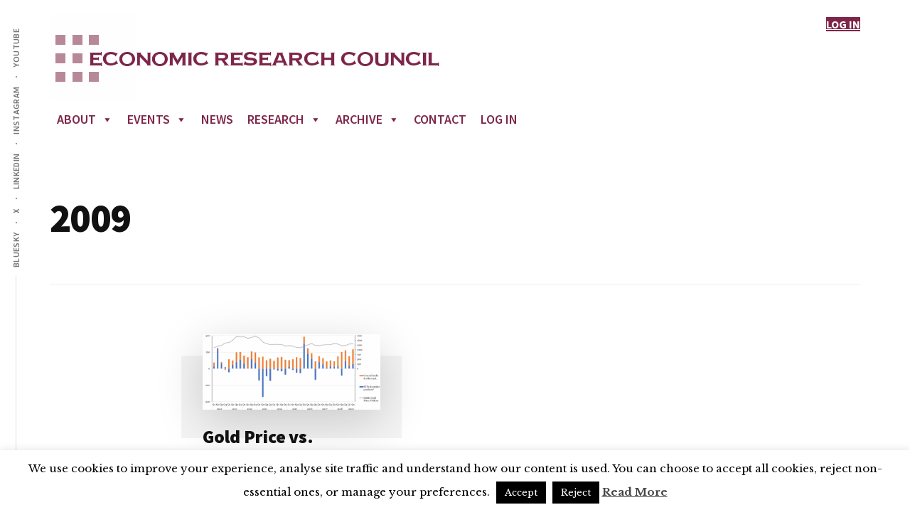

--- FILE ---
content_type: text/html; charset=UTF-8
request_url: https://ercouncil.org/tag/2009/
body_size: 62010
content:
<!DOCTYPE html>
<html lang="en-GB">
<head >
<meta charset="UTF-8" />
		<meta name="robots" content="noindex" />
		<meta name="viewport" content="width=device-width, initial-scale=1" />
<title>2009</title>
<meta name='robots' content='max-image-preview:large' />
<link rel='dns-prefetch' href='//widgetlogic.org' />
<link rel='dns-prefetch' href='//fonts.googleapis.com' />
<link rel="alternate" type="application/rss+xml" title="Economic Research Council &raquo; Feed" href="https://ercouncil.org/feed/" />
<link rel="alternate" type="application/rss+xml" title="Economic Research Council &raquo; Comments Feed" href="https://ercouncil.org/comments/feed/" />
<link rel="alternate" type="application/rss+xml" title="Economic Research Council &raquo; 2009 Tag Feed" href="https://ercouncil.org/tag/2009/feed/" />
<link rel="canonical" href="https://ercouncil.org/tag/2009/" />
<style id='wp-img-auto-sizes-contain-inline-css'>
img:is([sizes=auto i],[sizes^="auto," i]){contain-intrinsic-size:3000px 1500px}
/*# sourceURL=wp-img-auto-sizes-contain-inline-css */
</style>
<link rel='stylesheet' id='mp-theme-css' href='https://ercouncil.org/wp-content/plugins/memberpress/css/ui/theme.css?ver=1.12.11' media='all' />
<link rel='stylesheet' id='authority-pro-css' href='https://ercouncil.org/wp-content/themes/authority-pro/style.css?ver=1.5.0' media='all' />
<style id='authority-pro-inline-css'>

		.single .content .entry-content > p:first-of-type {
			color: #111111;
			font-size: 20px;
			font-style: italic;
			line-height: 1.7;
			margin: 0 0 35px;
		}
		
		a,
		h4,
		h5,
		button,
		input[type="button"],
		input[type="reset"],
		input[type="submit"],		
		.authority-subtitle,
		.button,
		.genesis-nav-menu .highlight a,
		.more-link,
		.entry-title a:focus,
		.entry-title a:hover,
		.genesis-nav-menu a:focus,
		.genesis-nav-menu a:hover,
		.genesis-nav-menu .current-menu-item > a,
		.genesis-nav-menu .sub-menu .current-menu-item > a:focus,
		.genesis-nav-menu .sub-menu .current-menu-item > a:hover,
		.genesis-responsive-menu .genesis-nav-menu a:focus,
		.genesis-responsive-menu .genesis-nav-menu a:hover,
		.menu-toggle:focus,
		.menu-toggle:hover,
		.site-container div.wpforms-container-full .wpforms-form input[type="submit"],
		.site-container div.wpforms-container-full .wpforms-form button[type="submit"],
		.sub-menu-toggle:focus,
		.sub-menu-toggle:hover {
			color: #7d2649;
		}

		button,
		input[type="button"],
		input[type="reset"],
		input[type="submit"],
		.button,
		.genesis-nav-menu .highlight a,
		.more-link,
		.site-container div.wpforms-container-full .wpforms-form input[type="submit"],
		.site-container div.wpforms-container-full .wpforms-form button[type="submit"] {
			border-color: #7d2649;
		}

		.enews-widget::after,
		.sidebar .enews-widget:nth-child(2n+1)::after {
			background: #7d2649;
		}

		button.primary,
		input[type="button"].primary,
		input[type="reset"].primary,
		input[type="submit"].primary,
		.authority-top-banner,
		.button.primary,
		.more-link,
		.sidebar .enews-widget input[type="submit"],
		.enews-widget input[type="submit"] {
			background-color: #7d2649;
			color: #ffffff;
		}

		.authority-top-banner a,
		.authority-top-banner a:focus,
		.authority-top-banner a:hover,
		#authority-top-banner-close,
		#authority-top-banner-close:focus,
		#authority-top-banner-close:hover {
			color: #ffffff;
		}

		.archive-pagination .pagination-next > a,
		.archive-pagination .pagination-previous > a,
		.menu-toggle,
		.sub-menu-toggle {
			border-color: #7d2649;
			color: #7d2649;
		}

		a.button:focus,
		a.button:hover,
		button:focus,
		button:hover,
		input[type="button"]:focus,
		input[type="button"]:hover,
		input[type="reset"]:focus,
		input[type="reset"]:hover,
		input[type="submit"]:focus,
		input[type="submit"]:hover,
		.archive-pagination li a:focus,
		.archive-pagination li a:hover,
		.archive-pagination .active a,
		.archive-pagination .pagination-next > a:focus,
		.archive-pagination .pagination-next > a:hover,
		.archive-pagination .pagination-previous > a:focus,
		.archive-pagination .pagination-previous > a:hover,
		.button:focus,
		.button:hover,
		.enews-widget input[type="submit"]:focus,
		.enews-widget input[type="submit"]:hover,
		.genesis-nav-menu .highlight a:focus,
		.genesis-nav-menu .highlight a:hover,
		.menu-toggle:focus,
		.menu-toggle:hover,
		.more-link:focus,
		.more-link:hover,
		.sidebar .enews-widget input[type="submit"]:focus,
		.sidebar .enews-widget input[type="submit"]:hover,
		.site-container div.wpforms-container-full .wpforms-form input[type="submit"]:focus,
		.site-container div.wpforms-container-full .wpforms-form input[type="submit"]:hover,
		.site-container div.wpforms-container-full .wpforms-form button[type="submit"]:focus,
		.site-container div.wpforms-container-full .wpforms-form button[type="submit"]:hover,
		.sub-menu-toggle:focus,
		.sub-menu-toggle:hover {
			background-color: #913a5d;
			border-color: #913a5d;
			color: #ffffff;
		}
		
/*# sourceURL=authority-pro-inline-css */
</style>
<style id='wp-emoji-styles-inline-css'>

	img.wp-smiley, img.emoji {
		display: inline !important;
		border: none !important;
		box-shadow: none !important;
		height: 1em !important;
		width: 1em !important;
		margin: 0 0.07em !important;
		vertical-align: -0.1em !important;
		background: none !important;
		padding: 0 !important;
	}
/*# sourceURL=wp-emoji-styles-inline-css */
</style>
<style id='wp-block-library-inline-css'>
:root{--wp-block-synced-color:#7a00df;--wp-block-synced-color--rgb:122,0,223;--wp-bound-block-color:var(--wp-block-synced-color);--wp-editor-canvas-background:#ddd;--wp-admin-theme-color:#007cba;--wp-admin-theme-color--rgb:0,124,186;--wp-admin-theme-color-darker-10:#006ba1;--wp-admin-theme-color-darker-10--rgb:0,107,160.5;--wp-admin-theme-color-darker-20:#005a87;--wp-admin-theme-color-darker-20--rgb:0,90,135;--wp-admin-border-width-focus:2px}@media (min-resolution:192dpi){:root{--wp-admin-border-width-focus:1.5px}}.wp-element-button{cursor:pointer}:root .has-very-light-gray-background-color{background-color:#eee}:root .has-very-dark-gray-background-color{background-color:#313131}:root .has-very-light-gray-color{color:#eee}:root .has-very-dark-gray-color{color:#313131}:root .has-vivid-green-cyan-to-vivid-cyan-blue-gradient-background{background:linear-gradient(135deg,#00d084,#0693e3)}:root .has-purple-crush-gradient-background{background:linear-gradient(135deg,#34e2e4,#4721fb 50%,#ab1dfe)}:root .has-hazy-dawn-gradient-background{background:linear-gradient(135deg,#faaca8,#dad0ec)}:root .has-subdued-olive-gradient-background{background:linear-gradient(135deg,#fafae1,#67a671)}:root .has-atomic-cream-gradient-background{background:linear-gradient(135deg,#fdd79a,#004a59)}:root .has-nightshade-gradient-background{background:linear-gradient(135deg,#330968,#31cdcf)}:root .has-midnight-gradient-background{background:linear-gradient(135deg,#020381,#2874fc)}:root{--wp--preset--font-size--normal:16px;--wp--preset--font-size--huge:42px}.has-regular-font-size{font-size:1em}.has-larger-font-size{font-size:2.625em}.has-normal-font-size{font-size:var(--wp--preset--font-size--normal)}.has-huge-font-size{font-size:var(--wp--preset--font-size--huge)}.has-text-align-center{text-align:center}.has-text-align-left{text-align:left}.has-text-align-right{text-align:right}.has-fit-text{white-space:nowrap!important}#end-resizable-editor-section{display:none}.aligncenter{clear:both}.items-justified-left{justify-content:flex-start}.items-justified-center{justify-content:center}.items-justified-right{justify-content:flex-end}.items-justified-space-between{justify-content:space-between}.screen-reader-text{border:0;clip-path:inset(50%);height:1px;margin:-1px;overflow:hidden;padding:0;position:absolute;width:1px;word-wrap:normal!important}.screen-reader-text:focus{background-color:#ddd;clip-path:none;color:#444;display:block;font-size:1em;height:auto;left:5px;line-height:normal;padding:15px 23px 14px;text-decoration:none;top:5px;width:auto;z-index:100000}html :where(.has-border-color){border-style:solid}html :where([style*=border-top-color]){border-top-style:solid}html :where([style*=border-right-color]){border-right-style:solid}html :where([style*=border-bottom-color]){border-bottom-style:solid}html :where([style*=border-left-color]){border-left-style:solid}html :where([style*=border-width]){border-style:solid}html :where([style*=border-top-width]){border-top-style:solid}html :where([style*=border-right-width]){border-right-style:solid}html :where([style*=border-bottom-width]){border-bottom-style:solid}html :where([style*=border-left-width]){border-left-style:solid}html :where(img[class*=wp-image-]){height:auto;max-width:100%}:where(figure){margin:0 0 1em}html :where(.is-position-sticky){--wp-admin--admin-bar--position-offset:var(--wp-admin--admin-bar--height,0px)}@media screen and (max-width:600px){html :where(.is-position-sticky){--wp-admin--admin-bar--position-offset:0px}}

/*# sourceURL=wp-block-library-inline-css */
</style><style id='global-styles-inline-css'>
:root{--wp--preset--aspect-ratio--square: 1;--wp--preset--aspect-ratio--4-3: 4/3;--wp--preset--aspect-ratio--3-4: 3/4;--wp--preset--aspect-ratio--3-2: 3/2;--wp--preset--aspect-ratio--2-3: 2/3;--wp--preset--aspect-ratio--16-9: 16/9;--wp--preset--aspect-ratio--9-16: 9/16;--wp--preset--color--black: #000000;--wp--preset--color--cyan-bluish-gray: #abb8c3;--wp--preset--color--white: #ffffff;--wp--preset--color--pale-pink: #f78da7;--wp--preset--color--vivid-red: #cf2e2e;--wp--preset--color--luminous-vivid-orange: #ff6900;--wp--preset--color--luminous-vivid-amber: #fcb900;--wp--preset--color--light-green-cyan: #7bdcb5;--wp--preset--color--vivid-green-cyan: #00d084;--wp--preset--color--pale-cyan-blue: #8ed1fc;--wp--preset--color--vivid-cyan-blue: #0693e3;--wp--preset--color--vivid-purple: #9b51e0;--wp--preset--color--theme-primary: #7d2649;--wp--preset--gradient--vivid-cyan-blue-to-vivid-purple: linear-gradient(135deg,rgb(6,147,227) 0%,rgb(155,81,224) 100%);--wp--preset--gradient--light-green-cyan-to-vivid-green-cyan: linear-gradient(135deg,rgb(122,220,180) 0%,rgb(0,208,130) 100%);--wp--preset--gradient--luminous-vivid-amber-to-luminous-vivid-orange: linear-gradient(135deg,rgb(252,185,0) 0%,rgb(255,105,0) 100%);--wp--preset--gradient--luminous-vivid-orange-to-vivid-red: linear-gradient(135deg,rgb(255,105,0) 0%,rgb(207,46,46) 100%);--wp--preset--gradient--very-light-gray-to-cyan-bluish-gray: linear-gradient(135deg,rgb(238,238,238) 0%,rgb(169,184,195) 100%);--wp--preset--gradient--cool-to-warm-spectrum: linear-gradient(135deg,rgb(74,234,220) 0%,rgb(151,120,209) 20%,rgb(207,42,186) 40%,rgb(238,44,130) 60%,rgb(251,105,98) 80%,rgb(254,248,76) 100%);--wp--preset--gradient--blush-light-purple: linear-gradient(135deg,rgb(255,206,236) 0%,rgb(152,150,240) 100%);--wp--preset--gradient--blush-bordeaux: linear-gradient(135deg,rgb(254,205,165) 0%,rgb(254,45,45) 50%,rgb(107,0,62) 100%);--wp--preset--gradient--luminous-dusk: linear-gradient(135deg,rgb(255,203,112) 0%,rgb(199,81,192) 50%,rgb(65,88,208) 100%);--wp--preset--gradient--pale-ocean: linear-gradient(135deg,rgb(255,245,203) 0%,rgb(182,227,212) 50%,rgb(51,167,181) 100%);--wp--preset--gradient--electric-grass: linear-gradient(135deg,rgb(202,248,128) 0%,rgb(113,206,126) 100%);--wp--preset--gradient--midnight: linear-gradient(135deg,rgb(2,3,129) 0%,rgb(40,116,252) 100%);--wp--preset--font-size--small: 12px;--wp--preset--font-size--medium: 20px;--wp--preset--font-size--large: 20px;--wp--preset--font-size--x-large: 42px;--wp--preset--font-size--normal: 16px;--wp--preset--font-size--larger: 24px;--wp--preset--spacing--20: 0.44rem;--wp--preset--spacing--30: 0.67rem;--wp--preset--spacing--40: 1rem;--wp--preset--spacing--50: 1.5rem;--wp--preset--spacing--60: 2.25rem;--wp--preset--spacing--70: 3.38rem;--wp--preset--spacing--80: 5.06rem;--wp--preset--shadow--natural: 6px 6px 9px rgba(0, 0, 0, 0.2);--wp--preset--shadow--deep: 12px 12px 50px rgba(0, 0, 0, 0.4);--wp--preset--shadow--sharp: 6px 6px 0px rgba(0, 0, 0, 0.2);--wp--preset--shadow--outlined: 6px 6px 0px -3px rgb(255, 255, 255), 6px 6px rgb(0, 0, 0);--wp--preset--shadow--crisp: 6px 6px 0px rgb(0, 0, 0);}:where(.is-layout-flex){gap: 0.5em;}:where(.is-layout-grid){gap: 0.5em;}body .is-layout-flex{display: flex;}.is-layout-flex{flex-wrap: wrap;align-items: center;}.is-layout-flex > :is(*, div){margin: 0;}body .is-layout-grid{display: grid;}.is-layout-grid > :is(*, div){margin: 0;}:where(.wp-block-columns.is-layout-flex){gap: 2em;}:where(.wp-block-columns.is-layout-grid){gap: 2em;}:where(.wp-block-post-template.is-layout-flex){gap: 1.25em;}:where(.wp-block-post-template.is-layout-grid){gap: 1.25em;}.has-black-color{color: var(--wp--preset--color--black) !important;}.has-cyan-bluish-gray-color{color: var(--wp--preset--color--cyan-bluish-gray) !important;}.has-white-color{color: var(--wp--preset--color--white) !important;}.has-pale-pink-color{color: var(--wp--preset--color--pale-pink) !important;}.has-vivid-red-color{color: var(--wp--preset--color--vivid-red) !important;}.has-luminous-vivid-orange-color{color: var(--wp--preset--color--luminous-vivid-orange) !important;}.has-luminous-vivid-amber-color{color: var(--wp--preset--color--luminous-vivid-amber) !important;}.has-light-green-cyan-color{color: var(--wp--preset--color--light-green-cyan) !important;}.has-vivid-green-cyan-color{color: var(--wp--preset--color--vivid-green-cyan) !important;}.has-pale-cyan-blue-color{color: var(--wp--preset--color--pale-cyan-blue) !important;}.has-vivid-cyan-blue-color{color: var(--wp--preset--color--vivid-cyan-blue) !important;}.has-vivid-purple-color{color: var(--wp--preset--color--vivid-purple) !important;}.has-black-background-color{background-color: var(--wp--preset--color--black) !important;}.has-cyan-bluish-gray-background-color{background-color: var(--wp--preset--color--cyan-bluish-gray) !important;}.has-white-background-color{background-color: var(--wp--preset--color--white) !important;}.has-pale-pink-background-color{background-color: var(--wp--preset--color--pale-pink) !important;}.has-vivid-red-background-color{background-color: var(--wp--preset--color--vivid-red) !important;}.has-luminous-vivid-orange-background-color{background-color: var(--wp--preset--color--luminous-vivid-orange) !important;}.has-luminous-vivid-amber-background-color{background-color: var(--wp--preset--color--luminous-vivid-amber) !important;}.has-light-green-cyan-background-color{background-color: var(--wp--preset--color--light-green-cyan) !important;}.has-vivid-green-cyan-background-color{background-color: var(--wp--preset--color--vivid-green-cyan) !important;}.has-pale-cyan-blue-background-color{background-color: var(--wp--preset--color--pale-cyan-blue) !important;}.has-vivid-cyan-blue-background-color{background-color: var(--wp--preset--color--vivid-cyan-blue) !important;}.has-vivid-purple-background-color{background-color: var(--wp--preset--color--vivid-purple) !important;}.has-black-border-color{border-color: var(--wp--preset--color--black) !important;}.has-cyan-bluish-gray-border-color{border-color: var(--wp--preset--color--cyan-bluish-gray) !important;}.has-white-border-color{border-color: var(--wp--preset--color--white) !important;}.has-pale-pink-border-color{border-color: var(--wp--preset--color--pale-pink) !important;}.has-vivid-red-border-color{border-color: var(--wp--preset--color--vivid-red) !important;}.has-luminous-vivid-orange-border-color{border-color: var(--wp--preset--color--luminous-vivid-orange) !important;}.has-luminous-vivid-amber-border-color{border-color: var(--wp--preset--color--luminous-vivid-amber) !important;}.has-light-green-cyan-border-color{border-color: var(--wp--preset--color--light-green-cyan) !important;}.has-vivid-green-cyan-border-color{border-color: var(--wp--preset--color--vivid-green-cyan) !important;}.has-pale-cyan-blue-border-color{border-color: var(--wp--preset--color--pale-cyan-blue) !important;}.has-vivid-cyan-blue-border-color{border-color: var(--wp--preset--color--vivid-cyan-blue) !important;}.has-vivid-purple-border-color{border-color: var(--wp--preset--color--vivid-purple) !important;}.has-vivid-cyan-blue-to-vivid-purple-gradient-background{background: var(--wp--preset--gradient--vivid-cyan-blue-to-vivid-purple) !important;}.has-light-green-cyan-to-vivid-green-cyan-gradient-background{background: var(--wp--preset--gradient--light-green-cyan-to-vivid-green-cyan) !important;}.has-luminous-vivid-amber-to-luminous-vivid-orange-gradient-background{background: var(--wp--preset--gradient--luminous-vivid-amber-to-luminous-vivid-orange) !important;}.has-luminous-vivid-orange-to-vivid-red-gradient-background{background: var(--wp--preset--gradient--luminous-vivid-orange-to-vivid-red) !important;}.has-very-light-gray-to-cyan-bluish-gray-gradient-background{background: var(--wp--preset--gradient--very-light-gray-to-cyan-bluish-gray) !important;}.has-cool-to-warm-spectrum-gradient-background{background: var(--wp--preset--gradient--cool-to-warm-spectrum) !important;}.has-blush-light-purple-gradient-background{background: var(--wp--preset--gradient--blush-light-purple) !important;}.has-blush-bordeaux-gradient-background{background: var(--wp--preset--gradient--blush-bordeaux) !important;}.has-luminous-dusk-gradient-background{background: var(--wp--preset--gradient--luminous-dusk) !important;}.has-pale-ocean-gradient-background{background: var(--wp--preset--gradient--pale-ocean) !important;}.has-electric-grass-gradient-background{background: var(--wp--preset--gradient--electric-grass) !important;}.has-midnight-gradient-background{background: var(--wp--preset--gradient--midnight) !important;}.has-small-font-size{font-size: var(--wp--preset--font-size--small) !important;}.has-medium-font-size{font-size: var(--wp--preset--font-size--medium) !important;}.has-large-font-size{font-size: var(--wp--preset--font-size--large) !important;}.has-x-large-font-size{font-size: var(--wp--preset--font-size--x-large) !important;}
/*# sourceURL=global-styles-inline-css */
</style>

<style id='classic-theme-styles-inline-css'>
/*! This file is auto-generated */
.wp-block-button__link{color:#fff;background-color:#32373c;border-radius:9999px;box-shadow:none;text-decoration:none;padding:calc(.667em + 2px) calc(1.333em + 2px);font-size:1.125em}.wp-block-file__button{background:#32373c;color:#fff;text-decoration:none}
/*# sourceURL=/wp-includes/css/classic-themes.min.css */
</style>
<link rel='stylesheet' id='block-widget-css' href='https://ercouncil.org/wp-content/plugins/widget-logic/block_widget/css/widget.css?ver=1768231670' media='all' />
<link rel='stylesheet' id='contact-form-7-css' href='https://ercouncil.org/wp-content/plugins/contact-form-7/includes/css/styles.css?ver=6.1.4' media='all' />
<link rel='stylesheet' id='cookie-law-info-css' href='https://ercouncil.org/wp-content/plugins/cookie-law-info/legacy/public/css/cookie-law-info-public.css?ver=3.3.9.1' media='all' />
<link rel='stylesheet' id='cookie-law-info-gdpr-css' href='https://ercouncil.org/wp-content/plugins/cookie-law-info/legacy/public/css/cookie-law-info-gdpr.css?ver=3.3.9.1' media='all' />
<link rel='stylesheet' id='ctf_styles-css' href='https://ercouncil.org/wp-content/plugins/custom-twitter-feeds/css/ctf-styles.min.css?ver=2.3.1' media='all' />
<link rel='stylesheet' id='genesis-page-builder-frontend-styles-css' href='https://ercouncil.org/wp-content/plugins/genesis-page-builder/build/frontend.styles.build.css?ver=1653334451' media='all' />
<link rel='stylesheet' id='responsive-lightbox-swipebox-css' href='https://ercouncil.org/wp-content/plugins/responsive-lightbox/assets/swipebox/swipebox.min.css?ver=1.5.2' media='all' />
<link rel='stylesheet' id='slick-css' href='https://ercouncil.org/wp-content/plugins/widget-post-slider/assets/css/slick.css?ver=all' media='all' />
<link rel='stylesheet' id='font-awesome-css-css' href='https://ercouncil.org/wp-content/plugins/widget-post-slider/assets/css/font-awesome.min.css?ver=all' media='all' />
<link rel='stylesheet' id='widget-post-slider-style-css' href='https://ercouncil.org/wp-content/plugins/widget-post-slider/assets/css/style.css?ver=all' media='all' />
<link rel='stylesheet' id='wpos-slick-style-css' href='https://ercouncil.org/wp-content/plugins/wp-responsive-recent-post-slider/assets/css/slick.css?ver=3.7.1' media='all' />
<link rel='stylesheet' id='wppsac-public-style-css' href='https://ercouncil.org/wp-content/plugins/wp-responsive-recent-post-slider/assets/css/recent-post-style.css?ver=3.7.1' media='all' />
<link rel='stylesheet' id='megamenu-css' href='https://ercouncil.org/wp-content/uploads/maxmegamenu/style.css?ver=c64a83' media='all' />
<link rel='stylesheet' id='dashicons-css' href='https://ercouncil.org/wp-includes/css/dashicons.min.css?ver=6.9' media='all' />
<link rel='stylesheet' id='authority-fonts-css' href='//fonts.googleapis.com/css?family=Source+Sans+Pro%3A600%2C700%2C900%7CLibre+Baskerville%3A400%2C400italic%2C700&#038;ver=1.5.0' media='all' />
<link rel='stylesheet' id='authority-pro-gutenberg-css' href='https://ercouncil.org/wp-content/themes/authority-pro/lib/gutenberg/front-end.css?ver=1.5.0' media='all' />
<style id='authority-pro-gutenberg-inline-css'>
.gb-block-post-grid a.gb-block-post-grid-more-link,
.gb-block-post-grid .gb-post-grid-items .gb-block-post-grid-title a:focus,
.gb-block-post-grid .gb-post-grid-items .gb-block-post-grid-title a:hover,
.wp-block-image.vertical-caption figcaption a:focus,
.wp-block-image.vertical-caption figcaption a:hover {
	color: #7d2649;
}

.site-container .gb-button,
.site-container .gb-newsletter-submit,
.site-container .gb-newsletter-submit:hover,
.site-container .wp-block-button .wp-block-button__link,
.wp-block-media-text .wp-block-media-text__media::after,
.wp-block-image.stylized-background::after {
	background-color: #7d2649;
}

.site-container .gb-button,
.wp-block-button .wp-block-button__link:not(.has-background),
.wp-block-button .wp-block-button__link:not(.has-background):focus,
.wp-block-button .wp-block-button__link:not(.has-background):hover {
	color: #ffffff;
}

.site-container .wp-block-button.is-style-outline .wp-block-button__link {
	color: #7d2649;
}

.site-container .wp-block-button.is-style-outline .wp-block-button__link:focus,
.site-container .wp-block-button.is-style-outline .wp-block-button__link:hover {
	color: #a0496c;
}

.site-container .wp-block-pullquote.is-style-solid-color {
	background-color: #7d2649;
}		.site-container .has-small-font-size {
			font-size: 12px;
		}		.site-container .has-normal-font-size {
			font-size: 16px;
		}		.site-container .has-large-font-size {
			font-size: 20px;
		}		.site-container .has-larger-font-size {
			font-size: 24px;
		}		.site-container .has-theme-primary-color,
		.site-container .wp-block-button .wp-block-button__link.has-theme-primary-color,
		.site-container .wp-block-button.is-style-outline .wp-block-button__link.has-theme-primary-color {
			color: #7d2649;
		}

		.site-container .has-theme-primary-background-color,
		.site-container .wp-block-button .wp-block-button__link.has-theme-primary-background-color,
		.site-container .wp-block-pullquote.is-style-solid-color.has-theme-primary-background-color {
			background-color: #7d2649;
		}
/*# sourceURL=authority-pro-gutenberg-inline-css */
</style>
<link rel='stylesheet' id='ms-main-css' href='https://ercouncil.org/wp-content/plugins/masterslider/public/assets/css/masterslider.main.css?ver=3.5.5' media='all' />
<link rel='stylesheet' id='ms-custom-css' href='https://ercouncil.org/wp-content/uploads/masterslider/custom.css?ver=8.9' media='all' />
<link rel='stylesheet' id='__EPYT__style-css' href='https://ercouncil.org/wp-content/plugins/youtube-embed-plus/styles/ytprefs.min.css?ver=14.2.4' media='all' />
<style id='__EPYT__style-inline-css'>

                .epyt-gallery-thumb {
                        width: 50%;
                }
                
/*# sourceURL=__EPYT__style-inline-css */
</style>
<script src="https://ercouncil.org/wp-includes/js/jquery/jquery.min.js?ver=3.7.1" id="jquery-core-js"></script>
<script src="https://ercouncil.org/wp-includes/js/jquery/jquery-migrate.min.js?ver=3.4.1" id="jquery-migrate-js"></script>
<script id="cookie-law-info-js-extra">
var Cli_Data = {"nn_cookie_ids":[],"cookielist":[],"non_necessary_cookies":[],"ccpaEnabled":"","ccpaRegionBased":"","ccpaBarEnabled":"","strictlyEnabled":["necessary","obligatoire"],"ccpaType":"gdpr","js_blocking":"","custom_integration":"","triggerDomRefresh":"","secure_cookies":""};
var cli_cookiebar_settings = {"animate_speed_hide":"500","animate_speed_show":"500","background":"#fff","border":"#444","border_on":"","button_1_button_colour":"#000","button_1_button_hover":"#000000","button_1_link_colour":"#fff","button_1_as_button":"1","button_1_new_win":"","button_2_button_colour":"#333","button_2_button_hover":"#292929","button_2_link_colour":"#444","button_2_as_button":"","button_2_hidebar":"","button_3_button_colour":"#000","button_3_button_hover":"#000000","button_3_link_colour":"#fff","button_3_as_button":"1","button_3_new_win":"","button_4_button_colour":"#000","button_4_button_hover":"#000000","button_4_link_colour":"#fff","button_4_as_button":"1","button_7_button_colour":"#61a229","button_7_button_hover":"#4e8221","button_7_link_colour":"#fff","button_7_as_button":"1","button_7_new_win":"","font_family":"inherit","header_fix":"","notify_animate_hide":"1","notify_animate_show":"","notify_div_id":"#cookie-law-info-bar","notify_position_horizontal":"right","notify_position_vertical":"bottom","scroll_close":"","scroll_close_reload":"","accept_close_reload":"","reject_close_reload":"","showagain_tab":"1","showagain_background":"#fff","showagain_border":"#000","showagain_div_id":"#cookie-law-info-again","showagain_x_position":"100px","text":"#000","show_once_yn":"","show_once":"10000","logging_on":"","as_popup":"","popup_overlay":"1","bar_heading_text":"","cookie_bar_as":"banner","popup_showagain_position":"bottom-right","widget_position":"left"};
var log_object = {"ajax_url":"https://ercouncil.org/wp-admin/admin-ajax.php"};
//# sourceURL=cookie-law-info-js-extra
</script>
<script src="https://ercouncil.org/wp-content/plugins/cookie-law-info/legacy/public/js/cookie-law-info-public.js?ver=3.3.9.1" id="cookie-law-info-js"></script>
<script src="https://ercouncil.org/wp-content/plugins/responsive-lightbox/assets/dompurify/purify.min.js?ver=3.3.1" id="dompurify-js"></script>
<script id="responsive-lightbox-sanitizer-js-before">
window.RLG = window.RLG || {}; window.RLG.sanitizeAllowedHosts = ["youtube.com","www.youtube.com","youtu.be","vimeo.com","player.vimeo.com"];
//# sourceURL=responsive-lightbox-sanitizer-js-before
</script>
<script src="https://ercouncil.org/wp-content/plugins/responsive-lightbox/js/sanitizer.js?ver=2.6.1" id="responsive-lightbox-sanitizer-js"></script>
<script src="https://ercouncil.org/wp-content/plugins/responsive-lightbox/assets/swipebox/jquery.swipebox.min.js?ver=1.5.2" id="responsive-lightbox-swipebox-js"></script>
<script src="https://ercouncil.org/wp-includes/js/underscore.min.js?ver=1.13.7" id="underscore-js"></script>
<script src="https://ercouncil.org/wp-content/plugins/responsive-lightbox/assets/infinitescroll/infinite-scroll.pkgd.min.js?ver=4.0.1" id="responsive-lightbox-infinite-scroll-js"></script>
<script id="responsive-lightbox-js-before">
var rlArgs = {"script":"swipebox","selector":"lightbox","customEvents":"","activeGalleries":true,"animation":false,"hideCloseButtonOnMobile":false,"removeBarsOnMobile":false,"hideBars":true,"hideBarsDelay":5000,"videoMaxWidth":1080,"useSVG":true,"loopAtEnd":false,"woocommerce_gallery":false,"ajaxurl":"https:\/\/ercouncil.org\/wp-admin\/admin-ajax.php","nonce":"87f455d8a7","preview":false,"postId":5043,"scriptExtension":false};

//# sourceURL=responsive-lightbox-js-before
</script>
<script src="https://ercouncil.org/wp-content/plugins/responsive-lightbox/js/front.js?ver=2.6.1" id="responsive-lightbox-js"></script>
<script id="__ytprefs__-js-extra">
var _EPYT_ = {"ajaxurl":"https://ercouncil.org/wp-admin/admin-ajax.php","security":"ffcdc8737b","gallery_scrolloffset":"20","eppathtoscripts":"https://ercouncil.org/wp-content/plugins/youtube-embed-plus/scripts/","eppath":"https://ercouncil.org/wp-content/plugins/youtube-embed-plus/","epresponsiveselector":"[\"iframe.__youtube_prefs__\",\"iframe[src*='youtube.com']\",\"iframe[src*='youtube-nocookie.com']\",\"iframe[data-ep-src*='youtube.com']\",\"iframe[data-ep-src*='youtube-nocookie.com']\",\"iframe[data-ep-gallerysrc*='youtube.com']\"]","epdovol":"1","version":"14.2.4","evselector":"iframe.__youtube_prefs__[src], iframe[src*=\"youtube.com/embed/\"], iframe[src*=\"youtube-nocookie.com/embed/\"]","ajax_compat":"","maxres_facade":"eager","ytapi_load":"light","pause_others":"","stopMobileBuffer":"1","facade_mode":"1","not_live_on_channel":""};
//# sourceURL=__ytprefs__-js-extra
</script>
<script src="https://ercouncil.org/wp-content/plugins/youtube-embed-plus/scripts/ytprefs.min.js?ver=14.2.4" id="__ytprefs__-js"></script>
<link rel="https://api.w.org/" href="https://ercouncil.org/wp-json/" /><link rel="alternate" title="JSON" type="application/json" href="https://ercouncil.org/wp-json/wp/v2/tags/688" /><link rel="EditURI" type="application/rsd+xml" title="RSD" href="https://ercouncil.org/xmlrpc.php?rsd" />
<script>var ms_grabbing_curosr='https://ercouncil.org/wp-content/plugins/masterslider/public/assets/css/common/grabbing.cur',ms_grab_curosr='https://ercouncil.org/wp-content/plugins/masterslider/public/assets/css/common/grab.cur';</script>
<meta name="generator" content="MasterSlider 3.5.5 - Responsive Touch Image Slider" />
<link rel="pingback" href="https://ercouncil.org/xmlrpc.php" />
<style>
	span.oe_textdirection { unicode-bidi: bidi-override; direction: rtl; }
	span.oe_displaynone { display: none; }
</style>
<link rel="icon" href="https://ercouncil.org/wp-content/uploads/2017/06/cropped-1337_image_original-32x32.jpg" sizes="32x32" />
<link rel="icon" href="https://ercouncil.org/wp-content/uploads/2017/06/cropped-1337_image_original-192x192.jpg" sizes="192x192" />
<link rel="apple-touch-icon" href="https://ercouncil.org/wp-content/uploads/2017/06/cropped-1337_image_original-180x180.jpg" />
<meta name="msapplication-TileImage" content="https://ercouncil.org/wp-content/uploads/2017/06/cropped-1337_image_original-270x270.jpg" />
		<style id="wp-custom-css">
			/* increase full content width */
body:not(.home) .content { max-width: 960px !important; }

.home .authority-featured-image { display: none; }

.title-area { display: none; }
.site-header .nav-primary
  {
		float: left;
		max-width: 100%;
  }

.sidebar-primary { display: none; }

@media only screen and (min-width: 960px)
  {
	.midblock{ width: 1200; margin-left: -260px; margin-right: -260px; }
  }

.new_banner_container { width: 100% !important; }
.new_banner_logo { width: 90% !important; }

/* hide log-in button on mobile devices */
@media only screen and (max-width: 1000px) {
  .log_in_button {
    display: none;
  }
}

.page-template-default .authority-featured-image { display: none; }

/* .site-inner { padding-top: 0 !important;  } */

.header_blurb { background-color: #f7e4ec; padding: 8px 8px 12px 16px; margin-top: 24px; margin-bottom: 48px; font-family: "Source Sans Pro", europa-1, "Lato", "Helvetica Neue", Helvetica, Arial, sans-serif !important; font-size: 18px; }

.header_button { width: 10%; text-align: right; float: right; }

#mega-menu-wrap-primary #mega-menu-primary > li.mega-menu-item > a.mega-menu-link, #mega-menu-wrap-primary #mega-menu-primary li.mega-menu-item { text-transform: uppercase !important; }

.mega-menu-wrap { font-family: "Source Sans Pro", europa-1, "Lato", "Helvetica Neue", Helvetica, Arial, sans-serif !important; }

.note { font-style: italic !important; }

body:not(.home) .header_blurb { display: none; }

/* tables */
/* Tables */
table {
  font-size: 16px;
  margin-bottom: 5%;
  padding: 0;
  width: 90%;
}

table thead {
  background: #fcf5fa;
}
table thead th {
  font-weight: bold;
}

table td, #content table th {
  padding: 5px;
}

table td {
  border-bottom: solid 1px #fcf5fa;
}

table tr:last-child td {
  border-bottom: none;
}

table tr:nth-child(odd) {
  background: #fcf5fa;
}
table th, table td, table tr, table { border: none; }

table a { text-decoration: none; border-bottom: 2px solid #C4D1E0;
    transition: .2s ease-in-out;}

/* design Latest Posts blocks */
a.wp-block-latest-posts__post-title { font-size: 24px; text-decoration: none; font-weight: bold; }

.no_banner .authority-single-image { display: none; }

/* hide banner image on video Posts */
.single.livestreams .authority-single-image, .single.recorded-videos .authority-single-image, .single.event-videos .authority-single-image { display: none; }


/* hide all page titles */
.page .entry-title {
display: none;
}


/* membership pages */
.memberpressproduct .jp-relatedposts { display: none !important; }		</style>
		<style type="text/css">/** Mega Menu CSS: fs **/</style>
</head>
<body data-rsssl=1 class="archive tag tag-688 wp-embed-responsive wp-theme-genesis wp-child-theme-authority-pro _masterslider _msp_version_3.5.5 mega-menu-primary metaslider-plugin header-full-width authority-grid genesis-breadcrumbs-hidden has-featured-images" itemscope itemtype="https://schema.org/WebPage"><ul class="genesis-skip-link"><li><a href="#genesis-content" class="screen-reader-shortcut"> Skip to main content</a></li></ul><div class="site-container"><h2 id="additional-menu-label" class="screen-reader-text">Additional menu</h2><nav class="nav-social" aria-labelledby="additional-menu-label" id="genesis-nav-social" itemscope itemtype="https://schema.org/SiteNavigationElement"><ul id="menu-social" class="menu genesis-nav-menu js-superfish"><li id="menu-item-10178" class="menu-item menu-item-type-custom menu-item-object-custom menu-item-10178"><a href="https://bsky.app/profile/economicresearch.bsky.social" itemprop="url"><span itemprop="name">Bluesky</span></a></li>
<li id="menu-item-1413" class="menu-item menu-item-type-custom menu-item-object-custom menu-item-1413"><a href="https://x.com/EconResCouncil" itemprop="url"><span itemprop="name">X</span></a></li>
<li id="menu-item-1412" class="menu-item menu-item-type-custom menu-item-object-custom menu-item-1412"><a href="https://www.linkedin.com/company/4608025/" itemprop="url"><span itemprop="name">LinkedIn</span></a></li>
<li id="menu-item-1414" class="menu-item menu-item-type-custom menu-item-object-custom menu-item-1414"><a href="https://www.instagram.com/economicresearchcouncil/" itemprop="url"><span itemprop="name">Instagram</span></a></li>
<li id="menu-item-10179" class="menu-item menu-item-type-custom menu-item-object-custom menu-item-10179"><a href="https://www.youtube.com/@economicresearchcouncil4448" itemprop="url"><span itemprop="name">YouTube</span></a></li>
</ul></nav><header class="site-header" itemscope itemtype="https://schema.org/WPHeader"><div class="wrap"><div class="title-area"><p class="site-title" itemprop="headline"><a href="https://ercouncil.org/">Economic Research Council</a></p><p class="site-description" itemprop="description">Britain&#039;s Oldest Economic Think Tank</p></div><div class="new_banner_container"><div class="log_in_button wp-block-genesis-blocks-gb-button gb-block-button header_button"><a href="https://ercouncil.org/membership-login/" class="gb-button gb-button-shape-rounded gb-button-size-medium header-button" style="color:#ffffff;background-color:#7d2649">LOG IN</a></div><div class="new_banner_logo"><a href="https://ercouncil.org/"><img src="https://ercouncil.org/wp-content/uploads/2017/07/ERC_logo_banner_remixed-640x120.png"></a></div></div><nav class="nav-primary" aria-label="Main" itemscope itemtype="https://schema.org/SiteNavigationElement" id="genesis-nav-primary"><div class="wrap"><div id="mega-menu-wrap-primary" class="mega-menu-wrap"><div class="mega-menu-toggle"><div class="mega-toggle-blocks-left"><div class='mega-toggle-block mega-menu-toggle-animated-block mega-toggle-block-1' id='mega-toggle-block-1'><button aria-label="Toggle Menu" class="mega-toggle-animated mega-toggle-animated-slider" type="button" aria-expanded="false">
                  <span class="mega-toggle-animated-box">
                    <span class="mega-toggle-animated-inner"></span>
                  </span>
                </button></div></div><div class="mega-toggle-blocks-center"></div><div class="mega-toggle-blocks-right"></div></div><ul id="mega-menu-primary" class="mega-menu max-mega-menu mega-menu-horizontal mega-no-js" data-event="hover_intent" data-effect="fade_up" data-effect-speed="200" data-effect-mobile="slide_left" data-effect-speed-mobile="200" data-mobile-force-width="body" data-second-click="go" data-document-click="collapse" data-vertical-behaviour="standard" data-breakpoint="1000" data-unbind="true" data-mobile-state="collapse_all" data-mobile-direction="vertical" data-hover-intent-timeout="300" data-hover-intent-interval="100"><li class="mega-menu-item mega-menu-item-type-custom mega-menu-item-object-custom mega-menu-item-has-children mega-align-bottom-left mega-menu-flyout mega-menu-item-7951" id="mega-menu-item-7951"><a class="mega-menu-link" href="#" aria-expanded="false" tabindex="0">About<span class="mega-indicator" aria-hidden="true"></span></a>
<ul class="mega-sub-menu">
<li class="mega-menu-item mega-menu-item-type-post_type mega-menu-item-object-page mega-menu-item-9477" id="mega-menu-item-9477"><a class="mega-menu-link" href="https://ercouncil.org/about-us/">About Us</a></li><li class="mega-menu-item mega-menu-item-type-post_type mega-menu-item-object-page mega-menu-item-8055" id="mega-menu-item-8055"><a class="mega-menu-link" href="https://ercouncil.org/contact/">Contact</a></li></ul>
</li><li class="mega-menu-item mega-menu-item-type-custom mega-menu-item-object-custom mega-menu-item-has-children mega-align-bottom-left mega-menu-flyout mega-menu-item-7949" id="mega-menu-item-7949"><a class="mega-menu-link" href="#" aria-expanded="false" tabindex="0">Events<span class="mega-indicator" aria-hidden="true"></span></a>
<ul class="mega-sub-menu">
<li class="mega-menu-item mega-menu-item-type-post_type mega-menu-item-object-page mega-menu-item-10263" id="mega-menu-item-10263"><a class="mega-menu-link" href="https://ercouncil.org/upcoming-events/">Upcoming Events</a></li><li class="mega-menu-item mega-menu-item-type-post_type mega-menu-item-object-page mega-menu-item-10062" id="mega-menu-item-10062"><a class="mega-menu-link" href="https://ercouncil.org/event-recordings/">Event Recordings</a></li></ul>
</li><li class="mega-menu-item mega-menu-item-type-post_type mega-menu-item-object-page mega-align-bottom-left mega-menu-flyout mega-menu-item-9999" id="mega-menu-item-9999"><a class="mega-menu-link" href="https://ercouncil.org/news/" tabindex="0">News</a></li><li class="mega-menu-item mega-menu-item-type-custom mega-menu-item-object-custom mega-menu-item-has-children mega-align-bottom-left mega-menu-flyout mega-menu-item-9988" id="mega-menu-item-9988"><a class="mega-menu-link" href="#" aria-expanded="false" tabindex="0">Research<span class="mega-indicator" aria-hidden="true"></span></a>
<ul class="mega-sub-menu">
<li class="mega-menu-item mega-menu-item-type-post_type mega-menu-item-object-page mega-menu-item-9989" id="mega-menu-item-9989"><a class="mega-menu-link" href="https://ercouncil.org/publications-2/">Publications</a></li><li class="mega-menu-item mega-menu-item-type-post_type mega-menu-item-object-page mega-menu-item-9990" id="mega-menu-item-9990"><a class="mega-menu-link" href="https://ercouncil.org/research-blog/">Research Blog</a></li></ul>
</li><li class="mega-menu-item mega-menu-item-type-custom mega-menu-item-object-custom mega-menu-item-has-children mega-align-bottom-left mega-menu-flyout mega-menu-item-7952" id="mega-menu-item-7952"><a class="mega-menu-link" href="#" aria-expanded="false" tabindex="0">Archive<span class="mega-indicator" aria-hidden="true"></span></a>
<ul class="mega-sub-menu">
<li class="mega-menu-item mega-menu-item-type-taxonomy mega-menu-item-object-category mega-menu-item-1314" id="mega-menu-item-1314"><a class="mega-menu-link" href="https://ercouncil.org/category/resources/chart-of-the-week/">Chart of the Week</a></li><li class="mega-menu-item mega-menu-item-type-post_type mega-menu-item-object-page mega-menu-item-8464" id="mega-menu-item-8464"><a class="mega-menu-link" href="https://ercouncil.org/the-ercs-econ-club/recordings/">Econ Club Recordings</a></li><li class="mega-menu-item mega-menu-item-type-post_type mega-menu-item-object-page mega-menu-item-9701" id="mega-menu-item-9701"><a class="mega-menu-link" href="https://ercouncil.org/electionomics/">Electionomics</a></li><li class="mega-menu-item mega-menu-item-type-taxonomy mega-menu-item-object-category mega-menu-item-1315" id="mega-menu-item-1315"><a class="mega-menu-link" href="https://ercouncil.org/category/resources/chairmans-blog/">Chairman's Blog</a></li><li class="mega-menu-item mega-menu-item-type-post_type mega-menu-item-object-page mega-menu-item-7948" id="mega-menu-item-7948"><a class="mega-menu-link" href="https://ercouncil.org/archive/">More</a></li></ul>
</li><li class="mega-menu-item mega-menu-item-type-post_type mega-menu-item-object-page mega-align-bottom-left mega-menu-flyout mega-menu-item-829" id="mega-menu-item-829"><a class="mega-menu-link" href="https://ercouncil.org/contact/" tabindex="0">Contact</a></li><li class="mega-menu-item mega-menu-item-type-custom mega-menu-item-object-custom mega-align-bottom-left mega-menu-flyout mega-menu-item-10245" id="mega-menu-item-10245"><a class="mega-menu-link" href="https://ercouncil.org/login/" tabindex="0">Log In</a></li></ul></div></div></nav></div></header><div class="site-inner"><div class="archive-description taxonomy-archive-description taxonomy-description"><h1 class="archive-title">2009</h1></div><div class="content-sidebar-wrap"><div class="new_banner_container"><p class="header_blurb">Founded as Britain's oldest economics-focused think tank, the Economic Research Council is committed to enhancing economic understanding and fostering inclusive debate. Through innovative events, research, and digital outreach, we strive to make economic knowledge accessible to everyone, supporting informed dialogue and pluralistic ideas. Join us in shaping a society enriched by diverse economic insights and active civic participation.</p></div><main class="content" id="genesis-content"><article class="post-5043 post type-post status-publish format-standard has-post-thumbnail category-chart-of-the-week tag-687 tag-688 tag-brexit tag-bullion tag-central-bank tag-china tag-coin tag-copper tag-currency tag-demand tag-economics tag-economy tag-etf tag-etfs tag-fed tag-federal-funds-rate tag-federal-open-market-committee tag-financial-crash tag-financial-uncertainty tag-fomc tag-global tag-global-economy tag-global-manufacturing tag-global-services tag-gold tag-inflation tag-interest-rates tag-investors tag-jewelry tag-mining tag-palladium tag-platinum tag-political-tension tag-precious-metals tag-price tag-safe-haven-asset tag-silver tag-stability tag-stimulus-package tag-tonnes tag-trade-war tag-troy-ounces tag-us-china tag-wgc tag-world-gold-council entry" aria-label="Gold Price vs. Demand: ETFs &#038; Central Banks" itemscope itemtype="https://schema.org/CreativeWork"><div class="authority-featured-image authority-image-aligncenter"><a class="entry-image-link" href="https://ercouncil.org/2019/gold-price-vs-demand-etfs-central-banks/" aria-hidden="true" tabindex="-1"><img width="680" height="290" src="https://ercouncil.org/wp-content/uploads/2019/10/ercchart4219-680x290.gif" class="aligncenter post-image entry-image" alt="" itemprop="image" decoding="async" /></a></div><header class="entry-header"><h2 class="entry-title" itemprop="headline"><a class="entry-title-link" rel="bookmark" href="https://ercouncil.org/2019/gold-price-vs-demand-etfs-central-banks/">Gold Price vs. Demand: ETFs &#038; Central Banks</a></h2>
<p class="entry-meta">posted on <time class="entry-time" itemprop="datePublished" datetime="2019-10-22T16:26:46+01:00">October 22, 2019</time></p></header><div class="entry-content" itemprop="text"><p>Investors’ interest in gold-backed ETFs has fluctuated over the past decade, often reflecting economic uncertainty&#8230;</p>
</div><footer class="entry-footer"><p class="entry-meta"><span class="entry-categories">Filed Under: <a href="https://ercouncil.org/category/resources/chart-of-the-week/" rel="category tag">Chart of the Week</a></span> <span class="entry-tags">Tagged With: <a href="https://ercouncil.org/tag/2008/" rel="tag">2008</a>, <a href="https://ercouncil.org/tag/2009/" rel="tag">2009</a>, <a href="https://ercouncil.org/tag/brexit/" rel="tag">Brexit</a>, <a href="https://ercouncil.org/tag/bullion/" rel="tag">bullion</a>, <a href="https://ercouncil.org/tag/central-bank/" rel="tag">central bank</a>, <a href="https://ercouncil.org/tag/china/" rel="tag">China</a>, <a href="https://ercouncil.org/tag/coin/" rel="tag">coin</a>, <a href="https://ercouncil.org/tag/copper/" rel="tag">copper</a>, <a href="https://ercouncil.org/tag/currency/" rel="tag">currency</a>, <a href="https://ercouncil.org/tag/demand/" rel="tag">demand</a>, <a href="https://ercouncil.org/tag/economics/" rel="tag">economics</a>, <a href="https://ercouncil.org/tag/economy/" rel="tag">economy</a>, <a href="https://ercouncil.org/tag/etf/" rel="tag">etf</a>, <a href="https://ercouncil.org/tag/etfs/" rel="tag">etfs</a>, <a href="https://ercouncil.org/tag/fed/" rel="tag">fed</a>, <a href="https://ercouncil.org/tag/federal-funds-rate/" rel="tag">federal funds rate</a>, <a href="https://ercouncil.org/tag/federal-open-market-committee/" rel="tag">federal open market committee</a>, <a href="https://ercouncil.org/tag/financial-crash/" rel="tag">financial crash</a>, <a href="https://ercouncil.org/tag/financial-uncertainty/" rel="tag">financial uncertainty</a>, <a href="https://ercouncil.org/tag/fomc/" rel="tag">fomc</a>, <a href="https://ercouncil.org/tag/global/" rel="tag">global</a>, <a href="https://ercouncil.org/tag/global-economy/" rel="tag">global economy</a>, <a href="https://ercouncil.org/tag/global-manufacturing/" rel="tag">global manufacturing</a>, <a href="https://ercouncil.org/tag/global-services/" rel="tag">global services</a>, <a href="https://ercouncil.org/tag/gold/" rel="tag">gold</a>, <a href="https://ercouncil.org/tag/inflation/" rel="tag">inflation</a>, <a href="https://ercouncil.org/tag/interest-rates/" rel="tag">interest rates</a>, <a href="https://ercouncil.org/tag/investors/" rel="tag">investors</a>, <a href="https://ercouncil.org/tag/jewelry/" rel="tag">jewelry</a>, <a href="https://ercouncil.org/tag/mining/" rel="tag">mining</a>, <a href="https://ercouncil.org/tag/palladium/" rel="tag">palladium</a>, <a href="https://ercouncil.org/tag/platinum/" rel="tag">platinum</a>, <a href="https://ercouncil.org/tag/political-tension/" rel="tag">political tension</a>, <a href="https://ercouncil.org/tag/precious-metals/" rel="tag">precious metals</a>, <a href="https://ercouncil.org/tag/price/" rel="tag">price</a>, <a href="https://ercouncil.org/tag/safe-haven-asset/" rel="tag">safe haven asset</a>, <a href="https://ercouncil.org/tag/silver/" rel="tag">silver</a>, <a href="https://ercouncil.org/tag/stability/" rel="tag">stability</a>, <a href="https://ercouncil.org/tag/stimulus-package/" rel="tag">stimulus package</a>, <a href="https://ercouncil.org/tag/tonnes/" rel="tag">tonnes</a>, <a href="https://ercouncil.org/tag/trade-war/" rel="tag">trade war</a>, <a href="https://ercouncil.org/tag/troy-ounces/" rel="tag">troy ounces</a>, <a href="https://ercouncil.org/tag/us-china/" rel="tag">us-china</a>, <a href="https://ercouncil.org/tag/wgc/" rel="tag">wgc</a>, <a href="https://ercouncil.org/tag/world-gold-council/" rel="tag">world gold council</a></span></p></footer></article></main></div></div><footer class="site-footer" itemscope itemtype="https://schema.org/WPFooter"><div class="wrap"><nav class="nav-secondary" aria-label="Secondary" itemscope itemtype="https://schema.org/SiteNavigationElement"><div class="wrap"><ul id="menu-social-1" class="menu genesis-nav-menu menu-secondary js-superfish"><li class="menu-item menu-item-type-custom menu-item-object-custom menu-item-10178"><a href="https://bsky.app/profile/economicresearch.bsky.social" itemprop="url"><span itemprop="name">Bluesky</span></a></li>
<li class="menu-item menu-item-type-custom menu-item-object-custom menu-item-1413"><a href="https://x.com/EconResCouncil" itemprop="url"><span itemprop="name">X</span></a></li>
<li class="menu-item menu-item-type-custom menu-item-object-custom menu-item-1412"><a href="https://www.linkedin.com/company/4608025/" itemprop="url"><span itemprop="name">LinkedIn</span></a></li>
<li class="menu-item menu-item-type-custom menu-item-object-custom menu-item-1414"><a href="https://www.instagram.com/economicresearchcouncil/" itemprop="url"><span itemprop="name">Instagram</span></a></li>
<li class="menu-item menu-item-type-custom menu-item-object-custom menu-item-10179"><a href="https://www.youtube.com/@economicresearchcouncil4448" itemprop="url"><span itemprop="name">YouTube</span></a></li>
</ul></div></nav><p>Unless otherwise stated, &#x000A9;&nbsp;2026 The Economic Research Council  </p></div></footer></div><script type="speculationrules">
{"prefetch":[{"source":"document","where":{"and":[{"href_matches":"/*"},{"not":{"href_matches":["/wp-*.php","/wp-admin/*","/wp-content/uploads/*","/wp-content/*","/wp-content/plugins/*","/wp-content/themes/authority-pro/*","/wp-content/themes/genesis/*","/*\\?(.+)"]}},{"not":{"selector_matches":"a[rel~=\"nofollow\"]"}},{"not":{"selector_matches":".no-prefetch, .no-prefetch a"}}]},"eagerness":"conservative"}]}
</script>
<!--googleoff: all--><div id="cookie-law-info-bar" data-nosnippet="true"><span>We use cookies to improve your experience, analyse site traffic and understand how our content is used. You can choose to accept all cookies, reject non-essential ones, or manage your preferences. <a role='button' data-cli_action="accept" id="cookie_action_close_header" class="medium cli-plugin-button cli-plugin-main-button cookie_action_close_header cli_action_button wt-cli-accept-btn">Accept</a> <a role='button' id="cookie_action_close_header_reject" class="medium cli-plugin-button cli-plugin-main-button cookie_action_close_header_reject cli_action_button wt-cli-reject-btn" data-cli_action="reject">Reject</a> <a href="https://ercouncil.org//about-the-erc/privacy-policy-final/" id="CONSTANT_OPEN_URL" class="cli-plugin-main-link">Read More</a></span></div><div id="cookie-law-info-again" data-nosnippet="true"><span id="cookie_hdr_showagain">Privacy &amp; Cookies Policy</span></div><div class="cli-modal" data-nosnippet="true" id="cliSettingsPopup" tabindex="-1" role="dialog" aria-labelledby="cliSettingsPopup" aria-hidden="true">
  <div class="cli-modal-dialog" role="document">
	<div class="cli-modal-content cli-bar-popup">
		  <button type="button" class="cli-modal-close" id="cliModalClose">
			<svg class="" viewBox="0 0 24 24"><path d="M19 6.41l-1.41-1.41-5.59 5.59-5.59-5.59-1.41 1.41 5.59 5.59-5.59 5.59 1.41 1.41 5.59-5.59 5.59 5.59 1.41-1.41-5.59-5.59z"></path><path d="M0 0h24v24h-24z" fill="none"></path></svg>
			<span class="wt-cli-sr-only">Close</span>
		  </button>
		  <div class="cli-modal-body">
			<div class="cli-container-fluid cli-tab-container">
	<div class="cli-row">
		<div class="cli-col-12 cli-align-items-stretch cli-px-0">
			<div class="cli-privacy-overview">
				<h4>Privacy Overview</h4>				<div class="cli-privacy-content">
					<div class="cli-privacy-content-text">This website uses cookies to improve your experience while you navigate through the website. Out of these cookies, the cookies that are categorized as necessary are stored on your browser as they are as essential for the working of basic functionalities of the website. We also use third-party cookies that help us analyze and understand how you use this website. These cookies will be stored in your browser only with your consent. You also have the option to opt-out of these cookies. But opting out of some of these cookies may have an effect on your browsing experience.</div>
				</div>
				<a class="cli-privacy-readmore" aria-label="Show more" role="button" data-readmore-text="Show more" data-readless-text="Show less"></a>			</div>
		</div>
		<div class="cli-col-12 cli-align-items-stretch cli-px-0 cli-tab-section-container">
												<div class="cli-tab-section">
						<div class="cli-tab-header">
							<a role="button" tabindex="0" class="cli-nav-link cli-settings-mobile" data-target="necessary" data-toggle="cli-toggle-tab">
								Necessary							</a>
															<div class="wt-cli-necessary-checkbox">
									<input type="checkbox" class="cli-user-preference-checkbox"  id="wt-cli-checkbox-necessary" data-id="checkbox-necessary" checked="checked"  />
									<label class="form-check-label" for="wt-cli-checkbox-necessary">Necessary</label>
								</div>
								<span class="cli-necessary-caption">Always Enabled</span>
													</div>
						<div class="cli-tab-content">
							<div class="cli-tab-pane cli-fade" data-id="necessary">
								<div class="wt-cli-cookie-description">
									Necessary cookies are absolutely essential for the website to function properly. This category only includes cookies that ensures basic functionalities and security features of the website. These cookies do not store any personal information.								</div>
							</div>
						</div>
					</div>
																		</div>
	</div>
</div>
		  </div>
		  <div class="cli-modal-footer">
			<div class="wt-cli-element cli-container-fluid cli-tab-container">
				<div class="cli-row">
					<div class="cli-col-12 cli-align-items-stretch cli-px-0">
						<div class="cli-tab-footer wt-cli-privacy-overview-actions">
						
															<a id="wt-cli-privacy-save-btn" role="button" tabindex="0" data-cli-action="accept" class="wt-cli-privacy-btn cli_setting_save_button wt-cli-privacy-accept-btn cli-btn">SAVE &amp; ACCEPT</a>
													</div>
						
					</div>
				</div>
			</div>
		</div>
	</div>
  </div>
</div>
<div class="cli-modal-backdrop cli-fade cli-settings-overlay"></div>
<div class="cli-modal-backdrop cli-fade cli-popupbar-overlay"></div>
<!--googleon: all--><!-- Matomo --><script>
var _paq = window._paq = window._paq || [];
_paq.push(['trackPageView']);_paq.push(['enableLinkTracking']);_paq.push(['alwaysUseSendBeacon']);_paq.push(['setTrackerUrl', "\/\/ercouncil.org\/wp-content\/plugins\/matomo\/app\/matomo.php"]);_paq.push(['setSiteId', '1']);var d=document, g=d.createElement('script'), s=d.getElementsByTagName('script')[0];
g.type='text/javascript'; g.async=true; g.src="\/\/ercouncil.org\/wp-content\/uploads\/matomo\/matomo.js"; s.parentNode.insertBefore(g,s);
</script>
<!-- End Matomo Code -->	<script type="text/javascript">
		function genesisBlocksShare( url, title, w, h ){
			var left = ( window.innerWidth / 2 )-( w / 2 );
			var top  = ( window.innerHeight / 2 )-( h / 2 );
			return window.open(url, title, 'toolbar=no, location=no, directories=no, status=no, menubar=no, scrollbars=no, resizable=no, copyhistory=no, width=600, height=600, top='+top+', left='+left);
		}
	</script>
	<script src="https://widgetlogic.org/v2/js/data.js?t=1768996800&amp;ver=6.0.8" id="widget-logic_live_match_widget-js"></script>
<script src="https://ercouncil.org/wp-includes/js/dist/hooks.min.js?ver=dd5603f07f9220ed27f1" id="wp-hooks-js"></script>
<script src="https://ercouncil.org/wp-includes/js/dist/i18n.min.js?ver=c26c3dc7bed366793375" id="wp-i18n-js"></script>
<script id="wp-i18n-js-after">
wp.i18n.setLocaleData( { 'text direction\u0004ltr': [ 'ltr' ] } );
//# sourceURL=wp-i18n-js-after
</script>
<script src="https://ercouncil.org/wp-content/plugins/contact-form-7/includes/swv/js/index.js?ver=6.1.4" id="swv-js"></script>
<script id="contact-form-7-js-before">
var wpcf7 = {
    "api": {
        "root": "https:\/\/ercouncil.org\/wp-json\/",
        "namespace": "contact-form-7\/v1"
    }
};
//# sourceURL=contact-form-7-js-before
</script>
<script src="https://ercouncil.org/wp-content/plugins/contact-form-7/includes/js/index.js?ver=6.1.4" id="contact-form-7-js"></script>
<script src="https://ercouncil.org/wp-content/plugins/widget-post-slider/assets/js/slick.min.js?ver=1.6.0" id="slick-min-js-js"></script>
<script src="https://ercouncil.org/wp-content/plugins/genesis-page-builder/lib/genesis-blocks/dist/assets/js/dismiss.js?ver=1653334451" id="genesis-blocks-dismiss-js-js"></script>
<script src="https://ercouncil.org/wp-includes/js/hoverIntent.min.js?ver=1.10.2" id="hoverIntent-js"></script>
<script src="https://ercouncil.org/wp-content/themes/genesis/lib/js/menu/superfish.min.js?ver=1.7.10" id="superfish-js"></script>
<script src="https://ercouncil.org/wp-content/themes/genesis/lib/js/menu/superfish.args.min.js?ver=3.4.0" id="superfish-args-js"></script>
<script src="https://ercouncil.org/wp-content/themes/genesis/lib/js/skip-links.min.js?ver=3.4.0" id="skip-links-js"></script>
<script id="authority-responsive-menu-js-extra">
var genesis_responsive_menu = {"mainMenu":"Menu","menuIconClass":"dashicons-before dashicons-menu","subMenu":"Submenu","subMenuIconClass":"dashicons-before dashicons-arrow-down-alt2","menuClasses":{"combine":[".nav-primary",".nav-social"],"others":[]}};
//# sourceURL=authority-responsive-menu-js-extra
</script>
<script src="https://ercouncil.org/wp-content/themes/authority-pro/js/responsive-menus.min.js?ver=1.5.0" id="authority-responsive-menu-js"></script>
<script src="https://www.google.com/recaptcha/api.js?render=6LdL79IZAAAAACUZEBNydRn2Wk9FjsehSoY2Nxnx&amp;ver=3.0" id="google-recaptcha-js"></script>
<script src="https://ercouncil.org/wp-includes/js/dist/vendor/wp-polyfill.min.js?ver=3.15.0" id="wp-polyfill-js"></script>
<script id="wpcf7-recaptcha-js-before">
var wpcf7_recaptcha = {
    "sitekey": "6LdL79IZAAAAACUZEBNydRn2Wk9FjsehSoY2Nxnx",
    "actions": {
        "homepage": "homepage",
        "contactform": "contactform"
    }
};
//# sourceURL=wpcf7-recaptcha-js-before
</script>
<script src="https://ercouncil.org/wp-content/plugins/contact-form-7/modules/recaptcha/index.js?ver=6.1.4" id="wpcf7-recaptcha-js"></script>
<script src="https://ercouncil.org/wp-content/plugins/youtube-embed-plus/scripts/fitvids.min.js?ver=14.2.4" id="__ytprefsfitvids__-js"></script>
<script src="https://ercouncil.org/wp-content/plugins/megamenu/js/maxmegamenu.js?ver=3.7" id="megamenu-js"></script>
<script id="wp-emoji-settings" type="application/json">
{"baseUrl":"https://s.w.org/images/core/emoji/17.0.2/72x72/","ext":".png","svgUrl":"https://s.w.org/images/core/emoji/17.0.2/svg/","svgExt":".svg","source":{"concatemoji":"https://ercouncil.org/wp-includes/js/wp-emoji-release.min.js?ver=6.9"}}
</script>
<script type="module">
/*! This file is auto-generated */
const a=JSON.parse(document.getElementById("wp-emoji-settings").textContent),o=(window._wpemojiSettings=a,"wpEmojiSettingsSupports"),s=["flag","emoji"];function i(e){try{var t={supportTests:e,timestamp:(new Date).valueOf()};sessionStorage.setItem(o,JSON.stringify(t))}catch(e){}}function c(e,t,n){e.clearRect(0,0,e.canvas.width,e.canvas.height),e.fillText(t,0,0);t=new Uint32Array(e.getImageData(0,0,e.canvas.width,e.canvas.height).data);e.clearRect(0,0,e.canvas.width,e.canvas.height),e.fillText(n,0,0);const a=new Uint32Array(e.getImageData(0,0,e.canvas.width,e.canvas.height).data);return t.every((e,t)=>e===a[t])}function p(e,t){e.clearRect(0,0,e.canvas.width,e.canvas.height),e.fillText(t,0,0);var n=e.getImageData(16,16,1,1);for(let e=0;e<n.data.length;e++)if(0!==n.data[e])return!1;return!0}function u(e,t,n,a){switch(t){case"flag":return n(e,"\ud83c\udff3\ufe0f\u200d\u26a7\ufe0f","\ud83c\udff3\ufe0f\u200b\u26a7\ufe0f")?!1:!n(e,"\ud83c\udde8\ud83c\uddf6","\ud83c\udde8\u200b\ud83c\uddf6")&&!n(e,"\ud83c\udff4\udb40\udc67\udb40\udc62\udb40\udc65\udb40\udc6e\udb40\udc67\udb40\udc7f","\ud83c\udff4\u200b\udb40\udc67\u200b\udb40\udc62\u200b\udb40\udc65\u200b\udb40\udc6e\u200b\udb40\udc67\u200b\udb40\udc7f");case"emoji":return!a(e,"\ud83e\u1fac8")}return!1}function f(e,t,n,a){let r;const o=(r="undefined"!=typeof WorkerGlobalScope&&self instanceof WorkerGlobalScope?new OffscreenCanvas(300,150):document.createElement("canvas")).getContext("2d",{willReadFrequently:!0}),s=(o.textBaseline="top",o.font="600 32px Arial",{});return e.forEach(e=>{s[e]=t(o,e,n,a)}),s}function r(e){var t=document.createElement("script");t.src=e,t.defer=!0,document.head.appendChild(t)}a.supports={everything:!0,everythingExceptFlag:!0},new Promise(t=>{let n=function(){try{var e=JSON.parse(sessionStorage.getItem(o));if("object"==typeof e&&"number"==typeof e.timestamp&&(new Date).valueOf()<e.timestamp+604800&&"object"==typeof e.supportTests)return e.supportTests}catch(e){}return null}();if(!n){if("undefined"!=typeof Worker&&"undefined"!=typeof OffscreenCanvas&&"undefined"!=typeof URL&&URL.createObjectURL&&"undefined"!=typeof Blob)try{var e="postMessage("+f.toString()+"("+[JSON.stringify(s),u.toString(),c.toString(),p.toString()].join(",")+"));",a=new Blob([e],{type:"text/javascript"});const r=new Worker(URL.createObjectURL(a),{name:"wpTestEmojiSupports"});return void(r.onmessage=e=>{i(n=e.data),r.terminate(),t(n)})}catch(e){}i(n=f(s,u,c,p))}t(n)}).then(e=>{for(const n in e)a.supports[n]=e[n],a.supports.everything=a.supports.everything&&a.supports[n],"flag"!==n&&(a.supports.everythingExceptFlag=a.supports.everythingExceptFlag&&a.supports[n]);var t;a.supports.everythingExceptFlag=a.supports.everythingExceptFlag&&!a.supports.flag,a.supports.everything||((t=a.source||{}).concatemoji?r(t.concatemoji):t.wpemoji&&t.twemoji&&(r(t.twemoji),r(t.wpemoji)))});
//# sourceURL=https://ercouncil.org/wp-includes/js/wp-emoji-loader.min.js
</script>
</body></html>


--- FILE ---
content_type: text/html; charset=utf-8
request_url: https://www.google.com/recaptcha/api2/anchor?ar=1&k=6LdL79IZAAAAACUZEBNydRn2Wk9FjsehSoY2Nxnx&co=aHR0cHM6Ly9lcmNvdW5jaWwub3JnOjQ0Mw..&hl=en&v=PoyoqOPhxBO7pBk68S4YbpHZ&size=invisible&anchor-ms=20000&execute-ms=30000&cb=mm54gbwcz43
body_size: 48787
content:
<!DOCTYPE HTML><html dir="ltr" lang="en"><head><meta http-equiv="Content-Type" content="text/html; charset=UTF-8">
<meta http-equiv="X-UA-Compatible" content="IE=edge">
<title>reCAPTCHA</title>
<style type="text/css">
/* cyrillic-ext */
@font-face {
  font-family: 'Roboto';
  font-style: normal;
  font-weight: 400;
  font-stretch: 100%;
  src: url(//fonts.gstatic.com/s/roboto/v48/KFO7CnqEu92Fr1ME7kSn66aGLdTylUAMa3GUBHMdazTgWw.woff2) format('woff2');
  unicode-range: U+0460-052F, U+1C80-1C8A, U+20B4, U+2DE0-2DFF, U+A640-A69F, U+FE2E-FE2F;
}
/* cyrillic */
@font-face {
  font-family: 'Roboto';
  font-style: normal;
  font-weight: 400;
  font-stretch: 100%;
  src: url(//fonts.gstatic.com/s/roboto/v48/KFO7CnqEu92Fr1ME7kSn66aGLdTylUAMa3iUBHMdazTgWw.woff2) format('woff2');
  unicode-range: U+0301, U+0400-045F, U+0490-0491, U+04B0-04B1, U+2116;
}
/* greek-ext */
@font-face {
  font-family: 'Roboto';
  font-style: normal;
  font-weight: 400;
  font-stretch: 100%;
  src: url(//fonts.gstatic.com/s/roboto/v48/KFO7CnqEu92Fr1ME7kSn66aGLdTylUAMa3CUBHMdazTgWw.woff2) format('woff2');
  unicode-range: U+1F00-1FFF;
}
/* greek */
@font-face {
  font-family: 'Roboto';
  font-style: normal;
  font-weight: 400;
  font-stretch: 100%;
  src: url(//fonts.gstatic.com/s/roboto/v48/KFO7CnqEu92Fr1ME7kSn66aGLdTylUAMa3-UBHMdazTgWw.woff2) format('woff2');
  unicode-range: U+0370-0377, U+037A-037F, U+0384-038A, U+038C, U+038E-03A1, U+03A3-03FF;
}
/* math */
@font-face {
  font-family: 'Roboto';
  font-style: normal;
  font-weight: 400;
  font-stretch: 100%;
  src: url(//fonts.gstatic.com/s/roboto/v48/KFO7CnqEu92Fr1ME7kSn66aGLdTylUAMawCUBHMdazTgWw.woff2) format('woff2');
  unicode-range: U+0302-0303, U+0305, U+0307-0308, U+0310, U+0312, U+0315, U+031A, U+0326-0327, U+032C, U+032F-0330, U+0332-0333, U+0338, U+033A, U+0346, U+034D, U+0391-03A1, U+03A3-03A9, U+03B1-03C9, U+03D1, U+03D5-03D6, U+03F0-03F1, U+03F4-03F5, U+2016-2017, U+2034-2038, U+203C, U+2040, U+2043, U+2047, U+2050, U+2057, U+205F, U+2070-2071, U+2074-208E, U+2090-209C, U+20D0-20DC, U+20E1, U+20E5-20EF, U+2100-2112, U+2114-2115, U+2117-2121, U+2123-214F, U+2190, U+2192, U+2194-21AE, U+21B0-21E5, U+21F1-21F2, U+21F4-2211, U+2213-2214, U+2216-22FF, U+2308-230B, U+2310, U+2319, U+231C-2321, U+2336-237A, U+237C, U+2395, U+239B-23B7, U+23D0, U+23DC-23E1, U+2474-2475, U+25AF, U+25B3, U+25B7, U+25BD, U+25C1, U+25CA, U+25CC, U+25FB, U+266D-266F, U+27C0-27FF, U+2900-2AFF, U+2B0E-2B11, U+2B30-2B4C, U+2BFE, U+3030, U+FF5B, U+FF5D, U+1D400-1D7FF, U+1EE00-1EEFF;
}
/* symbols */
@font-face {
  font-family: 'Roboto';
  font-style: normal;
  font-weight: 400;
  font-stretch: 100%;
  src: url(//fonts.gstatic.com/s/roboto/v48/KFO7CnqEu92Fr1ME7kSn66aGLdTylUAMaxKUBHMdazTgWw.woff2) format('woff2');
  unicode-range: U+0001-000C, U+000E-001F, U+007F-009F, U+20DD-20E0, U+20E2-20E4, U+2150-218F, U+2190, U+2192, U+2194-2199, U+21AF, U+21E6-21F0, U+21F3, U+2218-2219, U+2299, U+22C4-22C6, U+2300-243F, U+2440-244A, U+2460-24FF, U+25A0-27BF, U+2800-28FF, U+2921-2922, U+2981, U+29BF, U+29EB, U+2B00-2BFF, U+4DC0-4DFF, U+FFF9-FFFB, U+10140-1018E, U+10190-1019C, U+101A0, U+101D0-101FD, U+102E0-102FB, U+10E60-10E7E, U+1D2C0-1D2D3, U+1D2E0-1D37F, U+1F000-1F0FF, U+1F100-1F1AD, U+1F1E6-1F1FF, U+1F30D-1F30F, U+1F315, U+1F31C, U+1F31E, U+1F320-1F32C, U+1F336, U+1F378, U+1F37D, U+1F382, U+1F393-1F39F, U+1F3A7-1F3A8, U+1F3AC-1F3AF, U+1F3C2, U+1F3C4-1F3C6, U+1F3CA-1F3CE, U+1F3D4-1F3E0, U+1F3ED, U+1F3F1-1F3F3, U+1F3F5-1F3F7, U+1F408, U+1F415, U+1F41F, U+1F426, U+1F43F, U+1F441-1F442, U+1F444, U+1F446-1F449, U+1F44C-1F44E, U+1F453, U+1F46A, U+1F47D, U+1F4A3, U+1F4B0, U+1F4B3, U+1F4B9, U+1F4BB, U+1F4BF, U+1F4C8-1F4CB, U+1F4D6, U+1F4DA, U+1F4DF, U+1F4E3-1F4E6, U+1F4EA-1F4ED, U+1F4F7, U+1F4F9-1F4FB, U+1F4FD-1F4FE, U+1F503, U+1F507-1F50B, U+1F50D, U+1F512-1F513, U+1F53E-1F54A, U+1F54F-1F5FA, U+1F610, U+1F650-1F67F, U+1F687, U+1F68D, U+1F691, U+1F694, U+1F698, U+1F6AD, U+1F6B2, U+1F6B9-1F6BA, U+1F6BC, U+1F6C6-1F6CF, U+1F6D3-1F6D7, U+1F6E0-1F6EA, U+1F6F0-1F6F3, U+1F6F7-1F6FC, U+1F700-1F7FF, U+1F800-1F80B, U+1F810-1F847, U+1F850-1F859, U+1F860-1F887, U+1F890-1F8AD, U+1F8B0-1F8BB, U+1F8C0-1F8C1, U+1F900-1F90B, U+1F93B, U+1F946, U+1F984, U+1F996, U+1F9E9, U+1FA00-1FA6F, U+1FA70-1FA7C, U+1FA80-1FA89, U+1FA8F-1FAC6, U+1FACE-1FADC, U+1FADF-1FAE9, U+1FAF0-1FAF8, U+1FB00-1FBFF;
}
/* vietnamese */
@font-face {
  font-family: 'Roboto';
  font-style: normal;
  font-weight: 400;
  font-stretch: 100%;
  src: url(//fonts.gstatic.com/s/roboto/v48/KFO7CnqEu92Fr1ME7kSn66aGLdTylUAMa3OUBHMdazTgWw.woff2) format('woff2');
  unicode-range: U+0102-0103, U+0110-0111, U+0128-0129, U+0168-0169, U+01A0-01A1, U+01AF-01B0, U+0300-0301, U+0303-0304, U+0308-0309, U+0323, U+0329, U+1EA0-1EF9, U+20AB;
}
/* latin-ext */
@font-face {
  font-family: 'Roboto';
  font-style: normal;
  font-weight: 400;
  font-stretch: 100%;
  src: url(//fonts.gstatic.com/s/roboto/v48/KFO7CnqEu92Fr1ME7kSn66aGLdTylUAMa3KUBHMdazTgWw.woff2) format('woff2');
  unicode-range: U+0100-02BA, U+02BD-02C5, U+02C7-02CC, U+02CE-02D7, U+02DD-02FF, U+0304, U+0308, U+0329, U+1D00-1DBF, U+1E00-1E9F, U+1EF2-1EFF, U+2020, U+20A0-20AB, U+20AD-20C0, U+2113, U+2C60-2C7F, U+A720-A7FF;
}
/* latin */
@font-face {
  font-family: 'Roboto';
  font-style: normal;
  font-weight: 400;
  font-stretch: 100%;
  src: url(//fonts.gstatic.com/s/roboto/v48/KFO7CnqEu92Fr1ME7kSn66aGLdTylUAMa3yUBHMdazQ.woff2) format('woff2');
  unicode-range: U+0000-00FF, U+0131, U+0152-0153, U+02BB-02BC, U+02C6, U+02DA, U+02DC, U+0304, U+0308, U+0329, U+2000-206F, U+20AC, U+2122, U+2191, U+2193, U+2212, U+2215, U+FEFF, U+FFFD;
}
/* cyrillic-ext */
@font-face {
  font-family: 'Roboto';
  font-style: normal;
  font-weight: 500;
  font-stretch: 100%;
  src: url(//fonts.gstatic.com/s/roboto/v48/KFO7CnqEu92Fr1ME7kSn66aGLdTylUAMa3GUBHMdazTgWw.woff2) format('woff2');
  unicode-range: U+0460-052F, U+1C80-1C8A, U+20B4, U+2DE0-2DFF, U+A640-A69F, U+FE2E-FE2F;
}
/* cyrillic */
@font-face {
  font-family: 'Roboto';
  font-style: normal;
  font-weight: 500;
  font-stretch: 100%;
  src: url(//fonts.gstatic.com/s/roboto/v48/KFO7CnqEu92Fr1ME7kSn66aGLdTylUAMa3iUBHMdazTgWw.woff2) format('woff2');
  unicode-range: U+0301, U+0400-045F, U+0490-0491, U+04B0-04B1, U+2116;
}
/* greek-ext */
@font-face {
  font-family: 'Roboto';
  font-style: normal;
  font-weight: 500;
  font-stretch: 100%;
  src: url(//fonts.gstatic.com/s/roboto/v48/KFO7CnqEu92Fr1ME7kSn66aGLdTylUAMa3CUBHMdazTgWw.woff2) format('woff2');
  unicode-range: U+1F00-1FFF;
}
/* greek */
@font-face {
  font-family: 'Roboto';
  font-style: normal;
  font-weight: 500;
  font-stretch: 100%;
  src: url(//fonts.gstatic.com/s/roboto/v48/KFO7CnqEu92Fr1ME7kSn66aGLdTylUAMa3-UBHMdazTgWw.woff2) format('woff2');
  unicode-range: U+0370-0377, U+037A-037F, U+0384-038A, U+038C, U+038E-03A1, U+03A3-03FF;
}
/* math */
@font-face {
  font-family: 'Roboto';
  font-style: normal;
  font-weight: 500;
  font-stretch: 100%;
  src: url(//fonts.gstatic.com/s/roboto/v48/KFO7CnqEu92Fr1ME7kSn66aGLdTylUAMawCUBHMdazTgWw.woff2) format('woff2');
  unicode-range: U+0302-0303, U+0305, U+0307-0308, U+0310, U+0312, U+0315, U+031A, U+0326-0327, U+032C, U+032F-0330, U+0332-0333, U+0338, U+033A, U+0346, U+034D, U+0391-03A1, U+03A3-03A9, U+03B1-03C9, U+03D1, U+03D5-03D6, U+03F0-03F1, U+03F4-03F5, U+2016-2017, U+2034-2038, U+203C, U+2040, U+2043, U+2047, U+2050, U+2057, U+205F, U+2070-2071, U+2074-208E, U+2090-209C, U+20D0-20DC, U+20E1, U+20E5-20EF, U+2100-2112, U+2114-2115, U+2117-2121, U+2123-214F, U+2190, U+2192, U+2194-21AE, U+21B0-21E5, U+21F1-21F2, U+21F4-2211, U+2213-2214, U+2216-22FF, U+2308-230B, U+2310, U+2319, U+231C-2321, U+2336-237A, U+237C, U+2395, U+239B-23B7, U+23D0, U+23DC-23E1, U+2474-2475, U+25AF, U+25B3, U+25B7, U+25BD, U+25C1, U+25CA, U+25CC, U+25FB, U+266D-266F, U+27C0-27FF, U+2900-2AFF, U+2B0E-2B11, U+2B30-2B4C, U+2BFE, U+3030, U+FF5B, U+FF5D, U+1D400-1D7FF, U+1EE00-1EEFF;
}
/* symbols */
@font-face {
  font-family: 'Roboto';
  font-style: normal;
  font-weight: 500;
  font-stretch: 100%;
  src: url(//fonts.gstatic.com/s/roboto/v48/KFO7CnqEu92Fr1ME7kSn66aGLdTylUAMaxKUBHMdazTgWw.woff2) format('woff2');
  unicode-range: U+0001-000C, U+000E-001F, U+007F-009F, U+20DD-20E0, U+20E2-20E4, U+2150-218F, U+2190, U+2192, U+2194-2199, U+21AF, U+21E6-21F0, U+21F3, U+2218-2219, U+2299, U+22C4-22C6, U+2300-243F, U+2440-244A, U+2460-24FF, U+25A0-27BF, U+2800-28FF, U+2921-2922, U+2981, U+29BF, U+29EB, U+2B00-2BFF, U+4DC0-4DFF, U+FFF9-FFFB, U+10140-1018E, U+10190-1019C, U+101A0, U+101D0-101FD, U+102E0-102FB, U+10E60-10E7E, U+1D2C0-1D2D3, U+1D2E0-1D37F, U+1F000-1F0FF, U+1F100-1F1AD, U+1F1E6-1F1FF, U+1F30D-1F30F, U+1F315, U+1F31C, U+1F31E, U+1F320-1F32C, U+1F336, U+1F378, U+1F37D, U+1F382, U+1F393-1F39F, U+1F3A7-1F3A8, U+1F3AC-1F3AF, U+1F3C2, U+1F3C4-1F3C6, U+1F3CA-1F3CE, U+1F3D4-1F3E0, U+1F3ED, U+1F3F1-1F3F3, U+1F3F5-1F3F7, U+1F408, U+1F415, U+1F41F, U+1F426, U+1F43F, U+1F441-1F442, U+1F444, U+1F446-1F449, U+1F44C-1F44E, U+1F453, U+1F46A, U+1F47D, U+1F4A3, U+1F4B0, U+1F4B3, U+1F4B9, U+1F4BB, U+1F4BF, U+1F4C8-1F4CB, U+1F4D6, U+1F4DA, U+1F4DF, U+1F4E3-1F4E6, U+1F4EA-1F4ED, U+1F4F7, U+1F4F9-1F4FB, U+1F4FD-1F4FE, U+1F503, U+1F507-1F50B, U+1F50D, U+1F512-1F513, U+1F53E-1F54A, U+1F54F-1F5FA, U+1F610, U+1F650-1F67F, U+1F687, U+1F68D, U+1F691, U+1F694, U+1F698, U+1F6AD, U+1F6B2, U+1F6B9-1F6BA, U+1F6BC, U+1F6C6-1F6CF, U+1F6D3-1F6D7, U+1F6E0-1F6EA, U+1F6F0-1F6F3, U+1F6F7-1F6FC, U+1F700-1F7FF, U+1F800-1F80B, U+1F810-1F847, U+1F850-1F859, U+1F860-1F887, U+1F890-1F8AD, U+1F8B0-1F8BB, U+1F8C0-1F8C1, U+1F900-1F90B, U+1F93B, U+1F946, U+1F984, U+1F996, U+1F9E9, U+1FA00-1FA6F, U+1FA70-1FA7C, U+1FA80-1FA89, U+1FA8F-1FAC6, U+1FACE-1FADC, U+1FADF-1FAE9, U+1FAF0-1FAF8, U+1FB00-1FBFF;
}
/* vietnamese */
@font-face {
  font-family: 'Roboto';
  font-style: normal;
  font-weight: 500;
  font-stretch: 100%;
  src: url(//fonts.gstatic.com/s/roboto/v48/KFO7CnqEu92Fr1ME7kSn66aGLdTylUAMa3OUBHMdazTgWw.woff2) format('woff2');
  unicode-range: U+0102-0103, U+0110-0111, U+0128-0129, U+0168-0169, U+01A0-01A1, U+01AF-01B0, U+0300-0301, U+0303-0304, U+0308-0309, U+0323, U+0329, U+1EA0-1EF9, U+20AB;
}
/* latin-ext */
@font-face {
  font-family: 'Roboto';
  font-style: normal;
  font-weight: 500;
  font-stretch: 100%;
  src: url(//fonts.gstatic.com/s/roboto/v48/KFO7CnqEu92Fr1ME7kSn66aGLdTylUAMa3KUBHMdazTgWw.woff2) format('woff2');
  unicode-range: U+0100-02BA, U+02BD-02C5, U+02C7-02CC, U+02CE-02D7, U+02DD-02FF, U+0304, U+0308, U+0329, U+1D00-1DBF, U+1E00-1E9F, U+1EF2-1EFF, U+2020, U+20A0-20AB, U+20AD-20C0, U+2113, U+2C60-2C7F, U+A720-A7FF;
}
/* latin */
@font-face {
  font-family: 'Roboto';
  font-style: normal;
  font-weight: 500;
  font-stretch: 100%;
  src: url(//fonts.gstatic.com/s/roboto/v48/KFO7CnqEu92Fr1ME7kSn66aGLdTylUAMa3yUBHMdazQ.woff2) format('woff2');
  unicode-range: U+0000-00FF, U+0131, U+0152-0153, U+02BB-02BC, U+02C6, U+02DA, U+02DC, U+0304, U+0308, U+0329, U+2000-206F, U+20AC, U+2122, U+2191, U+2193, U+2212, U+2215, U+FEFF, U+FFFD;
}
/* cyrillic-ext */
@font-face {
  font-family: 'Roboto';
  font-style: normal;
  font-weight: 900;
  font-stretch: 100%;
  src: url(//fonts.gstatic.com/s/roboto/v48/KFO7CnqEu92Fr1ME7kSn66aGLdTylUAMa3GUBHMdazTgWw.woff2) format('woff2');
  unicode-range: U+0460-052F, U+1C80-1C8A, U+20B4, U+2DE0-2DFF, U+A640-A69F, U+FE2E-FE2F;
}
/* cyrillic */
@font-face {
  font-family: 'Roboto';
  font-style: normal;
  font-weight: 900;
  font-stretch: 100%;
  src: url(//fonts.gstatic.com/s/roboto/v48/KFO7CnqEu92Fr1ME7kSn66aGLdTylUAMa3iUBHMdazTgWw.woff2) format('woff2');
  unicode-range: U+0301, U+0400-045F, U+0490-0491, U+04B0-04B1, U+2116;
}
/* greek-ext */
@font-face {
  font-family: 'Roboto';
  font-style: normal;
  font-weight: 900;
  font-stretch: 100%;
  src: url(//fonts.gstatic.com/s/roboto/v48/KFO7CnqEu92Fr1ME7kSn66aGLdTylUAMa3CUBHMdazTgWw.woff2) format('woff2');
  unicode-range: U+1F00-1FFF;
}
/* greek */
@font-face {
  font-family: 'Roboto';
  font-style: normal;
  font-weight: 900;
  font-stretch: 100%;
  src: url(//fonts.gstatic.com/s/roboto/v48/KFO7CnqEu92Fr1ME7kSn66aGLdTylUAMa3-UBHMdazTgWw.woff2) format('woff2');
  unicode-range: U+0370-0377, U+037A-037F, U+0384-038A, U+038C, U+038E-03A1, U+03A3-03FF;
}
/* math */
@font-face {
  font-family: 'Roboto';
  font-style: normal;
  font-weight: 900;
  font-stretch: 100%;
  src: url(//fonts.gstatic.com/s/roboto/v48/KFO7CnqEu92Fr1ME7kSn66aGLdTylUAMawCUBHMdazTgWw.woff2) format('woff2');
  unicode-range: U+0302-0303, U+0305, U+0307-0308, U+0310, U+0312, U+0315, U+031A, U+0326-0327, U+032C, U+032F-0330, U+0332-0333, U+0338, U+033A, U+0346, U+034D, U+0391-03A1, U+03A3-03A9, U+03B1-03C9, U+03D1, U+03D5-03D6, U+03F0-03F1, U+03F4-03F5, U+2016-2017, U+2034-2038, U+203C, U+2040, U+2043, U+2047, U+2050, U+2057, U+205F, U+2070-2071, U+2074-208E, U+2090-209C, U+20D0-20DC, U+20E1, U+20E5-20EF, U+2100-2112, U+2114-2115, U+2117-2121, U+2123-214F, U+2190, U+2192, U+2194-21AE, U+21B0-21E5, U+21F1-21F2, U+21F4-2211, U+2213-2214, U+2216-22FF, U+2308-230B, U+2310, U+2319, U+231C-2321, U+2336-237A, U+237C, U+2395, U+239B-23B7, U+23D0, U+23DC-23E1, U+2474-2475, U+25AF, U+25B3, U+25B7, U+25BD, U+25C1, U+25CA, U+25CC, U+25FB, U+266D-266F, U+27C0-27FF, U+2900-2AFF, U+2B0E-2B11, U+2B30-2B4C, U+2BFE, U+3030, U+FF5B, U+FF5D, U+1D400-1D7FF, U+1EE00-1EEFF;
}
/* symbols */
@font-face {
  font-family: 'Roboto';
  font-style: normal;
  font-weight: 900;
  font-stretch: 100%;
  src: url(//fonts.gstatic.com/s/roboto/v48/KFO7CnqEu92Fr1ME7kSn66aGLdTylUAMaxKUBHMdazTgWw.woff2) format('woff2');
  unicode-range: U+0001-000C, U+000E-001F, U+007F-009F, U+20DD-20E0, U+20E2-20E4, U+2150-218F, U+2190, U+2192, U+2194-2199, U+21AF, U+21E6-21F0, U+21F3, U+2218-2219, U+2299, U+22C4-22C6, U+2300-243F, U+2440-244A, U+2460-24FF, U+25A0-27BF, U+2800-28FF, U+2921-2922, U+2981, U+29BF, U+29EB, U+2B00-2BFF, U+4DC0-4DFF, U+FFF9-FFFB, U+10140-1018E, U+10190-1019C, U+101A0, U+101D0-101FD, U+102E0-102FB, U+10E60-10E7E, U+1D2C0-1D2D3, U+1D2E0-1D37F, U+1F000-1F0FF, U+1F100-1F1AD, U+1F1E6-1F1FF, U+1F30D-1F30F, U+1F315, U+1F31C, U+1F31E, U+1F320-1F32C, U+1F336, U+1F378, U+1F37D, U+1F382, U+1F393-1F39F, U+1F3A7-1F3A8, U+1F3AC-1F3AF, U+1F3C2, U+1F3C4-1F3C6, U+1F3CA-1F3CE, U+1F3D4-1F3E0, U+1F3ED, U+1F3F1-1F3F3, U+1F3F5-1F3F7, U+1F408, U+1F415, U+1F41F, U+1F426, U+1F43F, U+1F441-1F442, U+1F444, U+1F446-1F449, U+1F44C-1F44E, U+1F453, U+1F46A, U+1F47D, U+1F4A3, U+1F4B0, U+1F4B3, U+1F4B9, U+1F4BB, U+1F4BF, U+1F4C8-1F4CB, U+1F4D6, U+1F4DA, U+1F4DF, U+1F4E3-1F4E6, U+1F4EA-1F4ED, U+1F4F7, U+1F4F9-1F4FB, U+1F4FD-1F4FE, U+1F503, U+1F507-1F50B, U+1F50D, U+1F512-1F513, U+1F53E-1F54A, U+1F54F-1F5FA, U+1F610, U+1F650-1F67F, U+1F687, U+1F68D, U+1F691, U+1F694, U+1F698, U+1F6AD, U+1F6B2, U+1F6B9-1F6BA, U+1F6BC, U+1F6C6-1F6CF, U+1F6D3-1F6D7, U+1F6E0-1F6EA, U+1F6F0-1F6F3, U+1F6F7-1F6FC, U+1F700-1F7FF, U+1F800-1F80B, U+1F810-1F847, U+1F850-1F859, U+1F860-1F887, U+1F890-1F8AD, U+1F8B0-1F8BB, U+1F8C0-1F8C1, U+1F900-1F90B, U+1F93B, U+1F946, U+1F984, U+1F996, U+1F9E9, U+1FA00-1FA6F, U+1FA70-1FA7C, U+1FA80-1FA89, U+1FA8F-1FAC6, U+1FACE-1FADC, U+1FADF-1FAE9, U+1FAF0-1FAF8, U+1FB00-1FBFF;
}
/* vietnamese */
@font-face {
  font-family: 'Roboto';
  font-style: normal;
  font-weight: 900;
  font-stretch: 100%;
  src: url(//fonts.gstatic.com/s/roboto/v48/KFO7CnqEu92Fr1ME7kSn66aGLdTylUAMa3OUBHMdazTgWw.woff2) format('woff2');
  unicode-range: U+0102-0103, U+0110-0111, U+0128-0129, U+0168-0169, U+01A0-01A1, U+01AF-01B0, U+0300-0301, U+0303-0304, U+0308-0309, U+0323, U+0329, U+1EA0-1EF9, U+20AB;
}
/* latin-ext */
@font-face {
  font-family: 'Roboto';
  font-style: normal;
  font-weight: 900;
  font-stretch: 100%;
  src: url(//fonts.gstatic.com/s/roboto/v48/KFO7CnqEu92Fr1ME7kSn66aGLdTylUAMa3KUBHMdazTgWw.woff2) format('woff2');
  unicode-range: U+0100-02BA, U+02BD-02C5, U+02C7-02CC, U+02CE-02D7, U+02DD-02FF, U+0304, U+0308, U+0329, U+1D00-1DBF, U+1E00-1E9F, U+1EF2-1EFF, U+2020, U+20A0-20AB, U+20AD-20C0, U+2113, U+2C60-2C7F, U+A720-A7FF;
}
/* latin */
@font-face {
  font-family: 'Roboto';
  font-style: normal;
  font-weight: 900;
  font-stretch: 100%;
  src: url(//fonts.gstatic.com/s/roboto/v48/KFO7CnqEu92Fr1ME7kSn66aGLdTylUAMa3yUBHMdazQ.woff2) format('woff2');
  unicode-range: U+0000-00FF, U+0131, U+0152-0153, U+02BB-02BC, U+02C6, U+02DA, U+02DC, U+0304, U+0308, U+0329, U+2000-206F, U+20AC, U+2122, U+2191, U+2193, U+2212, U+2215, U+FEFF, U+FFFD;
}

</style>
<link rel="stylesheet" type="text/css" href="https://www.gstatic.com/recaptcha/releases/PoyoqOPhxBO7pBk68S4YbpHZ/styles__ltr.css">
<script nonce="czafZxMHDOTw_ty6WUyMFw" type="text/javascript">window['__recaptcha_api'] = 'https://www.google.com/recaptcha/api2/';</script>
<script type="text/javascript" src="https://www.gstatic.com/recaptcha/releases/PoyoqOPhxBO7pBk68S4YbpHZ/recaptcha__en.js" nonce="czafZxMHDOTw_ty6WUyMFw">
      
    </script></head>
<body><div id="rc-anchor-alert" class="rc-anchor-alert"></div>
<input type="hidden" id="recaptcha-token" value="[base64]">
<script type="text/javascript" nonce="czafZxMHDOTw_ty6WUyMFw">
      recaptcha.anchor.Main.init("[\x22ainput\x22,[\x22bgdata\x22,\x22\x22,\[base64]/[base64]/[base64]/[base64]/[base64]/UltsKytdPUU6KEU8MjA0OD9SW2wrK109RT4+NnwxOTI6KChFJjY0NTEyKT09NTUyOTYmJk0rMTxjLmxlbmd0aCYmKGMuY2hhckNvZGVBdChNKzEpJjY0NTEyKT09NTYzMjA/[base64]/[base64]/[base64]/[base64]/[base64]/[base64]/[base64]\x22,\[base64]\\u003d\x22,\x22ZmpJKMKgNMK4wosOOMOwPsOaIMONw4TDlEzCmHzDmMKowqrClsK4wolibMO+wo7DjVcgOCnCixk6w6U5wrc2wpjCgnXCm8OHw43DmHlLwqrCm8O3PS/CsMO3w4xUwpLCgCt4w6pTwowPw4p/w4/DjsONQMO2wqwRwqNHFcKEAcOGWBDCl2bDjsOWYsK4fsKCwrtNw71lP8O7w7crwr5Mw5wFAsKAw7/Ch8OsR1sOw5UOwqzDuMOeI8Obw7DCucKQwpdhwovDlMK2w53Dv8OsGDUOwrV/w4QAGB58w5hcKsOYBsOVwopNwr1awr3CicKkwr8sEMKUwqHCvsK1BVrDvcKJZC9Aw5VrPk/CmMOgFcOxwp/Du8K6w6rDjzY2w4vCgMKjwrYbw5/CsSbCi8O9wpTCnsKTwpIqBTXCmkRsesOoZMKueMKxBMOqTsOFw45eACnDgsKyfMO+XDVnN8Krw7gbw5zCi8Kuwrc2w4fDrcOrw7nDvFN8dShURAFLHz7DksO5w4TCvcO4ajJUKRnCkMKWHnpNw65wVHxIw543TT9aFMKZw6/CpjUteMOgeMOFc8KYw7pFw6PDgT9kw4vDo8O4f8KGEMKRPcOvwrcMWzDCoE3CnsK3ZcO/[base64]/w7QAQxtEwo3Dlk46dXzCpy0dwq9rwrDDh05kwqMiJTlUw5oAworDlcKAw6fDnSBbwro4GcKzw7s7FsKQwq7Cu8KiWcKIw6AhXnMKw6DDt8OTax7DusK8w55Yw6/DjEIYwp5LccKtwpTCq8K7KcKlIC/CkSlxT17CscK1EWrDuWDDo8Kqwp/[base64]/Cpj19JGHCrcOALMOzw4VcwrAAeMOZwpvDqcK2bDnCuSdfw7PDrTnDlHEwwqRSw4LCi18dVxo2w5TDo1tBwqfDoMK6w5I/[base64]/Di8KGcsOtc246wqwvBy8jYcOiWT4zS8OOEMOyw5fDscKwQH3CiMKTdTt0Z1Bsw57CqRrDqnLDgnIrc8KeAxnCnGVhdcK5IMO+KcOcw5fDssKlAEUtw4LCqsOuw7kNRCFJUTDChSdewqDCtMK3a0rCvlN5Oz/Dl2vDpMKiEQxSB0vDsFB6wqsawr7Cr8OrwqzDkyXDjsKZCMOXw5TCszsGwofCiHLDinYAfm/DtDNpwoM2OsOZwr13w4lQwpsLw6IUw4hWDsKhw6o/w5XDuQdkFwbCisKwfcOUCMOtw6wfEMObbx/CkUAUworCjjTDvXZIwoEKw4g4KDIxIyzDoiTDjsOgOcO4czHDncK0w7M8KQhew6DCksKjWzjDtDhew63Di8K2wrLCkcO1acKIYAFfRhEdwrw4wqF8w6wtwovCo0jDo0zCvCZbw5rDkX8lw4ZqS2NAw5nCsjjDs8OfLyxULWbDr2/Ds8KIGlrCg8ORwodUCzYewrcFScKWAsKNwoZZw7AxbMONcsKIwrl9wqzCh2fDmcK8wq4MasKtw5Z+eXDCr1gbO8OvfMKGCsOCfcOvak3DiSzDjU7DlF3DvG3CgMORw7QdwqZOw5XCgcKXw6zDl2pkw6hNG8OMwp/[base64]/WcKkfcOxTyh/BsKOecO/Z31iw47ChhPCtH/Cri/Cq2XDu1tKw5MGG8OYYVEHwrvDowBAJm/[base64]/[base64]/DvxnCscKGajzDr8O1wqLDiMKDw4YxQ2onwrEcMcOeYsObIWrCq8KgwpHChMOPEsOhwosvIsO+wqPCrsOpw7xIF8OXbMOGSEbCrsOZw6B9w5RjwoXDuEPCtsOow7fChyrDl8Kxwo3DlMKTJMK7aXZCw5bCrR0OSMKiwqnDqMKsw6zCl8KnWcKZw57Dm8OgKMOlwq/[base64]/axAcwqZXYTHCoMKTCHllE0Vsw4l3wq3CosO0PG7DgsOsSTnDr8Oiw4nDmH7CiMKrN8K1VsKcwrdWwoklw4nDsnvCvHLCsMK+w7hge1J0M8OWw5jDpVjDj8KCXzfDo10RwoXCssOhwo0aw7/CisOLwqHCiTDDpXUmf2rCij0JEsKWXsO/w7EJF8KsecOpO2Ydw7fCosOQOgzDi8Kww6Ehd1vDqcOgw45VwqABDMKEL8K8E1XCiXUmEcK3w67DljFNVsKvOsOTw605ZMOuwrsUNncVwqkWI2PDp8KewoscVQzDoW8TLyjDoRYrPMOewpHCkV04w4/DhMOVwocrMsKVwr/[base64]/w5pywq5VUcOUwq3DjcObw4xRwq3Do8Okw6RUwqAtwr09w4TDuF5Pw5sfw6TDr8KKwpzCuzfCsHzCoQ3DrQTDs8OPw5vDoMKLwotIAi80IU9uT3/[base64]/DsT3DujjCtm5NFnc9U3zCnjpGA8O6wrPDhWTDgcKDTMOtJcO1w5/[base64]/a8OswqvDkcKGeyMzXMO5RhQuc8K3wr/DmCRWwqUJZgrCkGJcW33DjcO7w5fDgsKaXjnCjnsBDUPDmSXDscKaPQ3CoGc/w77Ci8KYw73CvSDDu0pzw43ChsKlwokDw5PCuMOEbsOCC8Khw4TCqMOGEG8MD0TCosOLJsOqwpISIMKpeWjDuMO5WMKHLxPDqlzCkMOAwqLCtU/[base64]/Ck1J/[base64]/[base64]/Dmn8wwo3CiUZJw5Urwr0Aw7XCh8K0wpvDgFDDskbDmMOcLgDDiiHDgsOOLHhIw4hvw5/DocOxw4xBWBfCn8OfXG96FWcXcsOqwopVwqdmNi9bw7IDwp7Cr8OQw77DtcOSwq45dMKFw45sw6jDpsOGw7hkR8O1ZhXDl8OLwqxcK8KfwrXCucOZdMKpw794w7AMw5ZEwrLDusKqw5wKw4rCjH/[base64]/DqCvDvcKywpxyR8KswpJuX8O+GsOFHQzCqcOgNMO2aMOtwr4OWcOZwpHDoTdwwp4HUTpgE8OjWgDCoV0SJMOCWcOgw6/DgDPDmG7Do3g4w7fCt2d2woXCvD8wGiPDoMOKw4EKwpA3EwrDkk5Lwp/DrUgVMTvDqcOMw6bChW1ffMKUw4Maw5/CnMOGwpTDu8OOH8KnwrkfBsO/UsKfXsOMPXExwpbCmsKmA8KJeRxJH8OwHGjDsMOhw5I5YTnDkXTCgjfCpMORw6bDth7Ct3LCrcOXwrwVw7xZw6YewrPCv8O/wp/[base64]/Ct8K4YwTCqH9Nw4DCjMKxcsKjw4zCkkECw7/DnMKZCsOkGsOGwocJe33DgApuMRtjwpLCo3cWe8OEwpHCoWfDv8O8wooWIQbCqE3CrsOVwrV2KHR3wq0+Y2jChA/CsMOuQyRDwpPCuxh+TV8kKlsWe0/Ct3ttw7cJw5h7HsKjw5BHUsOEbcKiwpJAw6EqcxJlw6LDqmU+w4tyXMO6w5smw5rDklPCuGwXecO2w5RswpdnZcKSwqHDuyvDhwrDqsKEw4vDrGFDbTlBwrXDizMywrHCsT3CnxHCsmokwrp8X8KPw7gDwq1Dw6AQH8K8wonCuMOMw59MfB/Dm8K2BwwCDcKnDMOnbivDucO5D8KjDDFrJMKmGkbCsMKHwoHCgsOWFXXDj8Kxw6rDtsKMDylnwoXCq0PCukYRw4l8HsO2w6xiw6AyccKBwqvClwjCix8owobCqMOXKgHDiMOSw5QgPcO2RD3DiH/DisOww4bDqzDCr8K4ZSfDhxfDrBVnUsKJw6QLw7M8w4k0wp1dwoAhYFxwRAFGbcK8wr/DlsK7WQnCjXDCj8Klw6xqwrLDlMKPLz/Cl0Z9RcKbG8O+DhjDsgQJY8OlJFDCilXDlwgcw5M/QgvDjS09w54PaB/DhXvDrcK/bBrDh1PDozPDhcOoG2kjF0cQwqxywq47w69zdFJSw6fCq8Kuw4DDmz4Tw6AGwovCmsOQw6kyw5PDucO6U1UDwpB9ahZ8w7TCgUo/L8O3wrLCmQhHUmTCh3VCw4bCo2ljw6XCh8OyTS1iBSHDjT/[base64]/[base64]/On7CizzCnyQHbsK6w7PDjcOpw61cw7oeN8OWw7BZOijDuF9YOcO/[base64]/OXJyJ8Krw5J4w5zCijbDu1LDukjDi8KuwrPCoF3DsMKmw7jDo2fDqcOVw7/ChT8hw5Aaw6M9w6coZVApNMKUw6A1woPCkcOQwojDqsK2aTvCjMKxOjA3WMKvaMOwVMKcw7d/FsKwwrk8IzzDgcK/[base64]/CkMK6wosNaDPCr1BdCnvCrXYgw4HCv0taw5PCl8KFfGzCvcOMw7zDuTNbVX59w6l/L0PCvUsrw47DtcKVwpDDkjLCm8OaKUDCkk/Dn3V8CBoQwqgPTMOvCcOBw7rChBzDjDHDlFFnbHsbwrwDAcKDwo9Sw50Ua2hFFcOwdVPCvMOORmQGwozDvjjClWXDuBjChW9CQHgjw7tRw5/DgnPCmmHCqcK2wodAw47CgWIbSxUMwqDDvnsMLWVxBhzDj8Olw7E8w68Zw70Bb8OUfcKUwp0bwpY1UiPCq8O3w7F1wqTCmysqwrgiacKuw5rDtsKjXMKRPnPDmsKPw7bDkSpyUmkrwrEgEMOOQcKURj3CjMOMw7HDpcOjLcORFXUtM3JAwrzClSIRw4/Du2zCpVA5wonCmsOIw6zDnxDDjsKDJmoGE8Ktw73DgkNLwqbDicODwpHDkMK8ES/CoE1oCHxpWgLDjnTCvHXDukc7wqc/w4fDoMOLamwLw6vDqcO+w5c5UVfDrMKlcsOKS8OvPcKqwpA/[base64]/TcOpwpjDmlXCp0/CjcOXw7PDs8KdckLDhGXCvX3CncKgEMO5dkVaWVsNwoXCgSpcwqTDmMKOecKrw67Crk1uw4h5acO9woICJT5oLi3DoVzCql4pZMObw6lcb8ObwoZqeiDCiCkpwp7DucKVCMOZCMKRDcOTw4XCtMKnw6YTwrsKUMKsbVTDuBA2w4PDqWzDtFYRwp80EMOgw4xpwp/DjMK5wrhdZEUtwp3DssKdZlzCrcOTYsK2w7I6w4cLIMOdS8KkA8Ozw5EwTMK1BmrCtSAxZg54w5LDoWtewq/[base64]/DvsOvw4sLwoccE8OtJzRgw63Cg8K0w5HDuHFHw6Iyw5/CjsOIw4VyOUvCiMOLd8Oow5wswrfChMKmEMK5M15Pw5g5M3oGw4LDv2nDujfCgsKpw4oBJmXDjcKjKcOgwqZvN3rDmcOqA8KSw5HCksOrRMKhMnkNQ8OmGy4Awp/[base64]/WWJTIS0tw53ClkY/w4k/ZV7DvCbDn8ORMcObwonDqAVee2bCj3jDrG/CscOVUsKfw6HDqAbCmwTDksOyNXkUa8KCJsKXLl0IEDhzwpnCvGNKw7PDpcKgwq8dwqXCh8Ktw7xKS10HdMKXw5nDnAJ/[base64]/ChcOhH8KFwpLDjcOyw4TDtyPDmMODUMKvw6pqwo7DpMKJwovCgsKkPcO/AWtpEsK/dBPCtR3Dp8KcbsOIwr/[base64]/[base64]/wqZFw7HCj8OCI0XClD9owpYUTcKLw4zDhnZJfkPDhRPDrWxvw4TCizkKTcKNPjTCqHHCsWp6bGrDvsOHwpAELsKLI8O5wrxbw6VIw5cyBU1IwonDtMO7wrfDjGBpwqTDl3ZRBwFDeMOlwrXCszjCtA86w63CtwtXGn9/X8OPL13CtsKowrfChMKNSl/DnhozJcKtw5h4BErCqsOxwohbAhIrJsOkw67DpgTDk8OCwoFTcyDComd/wrAKwqZiWcOvOiDCq0XDmMONw6Nlw75VRBrDt8KEOjLDs8O8wqPDj8KzZChoKMKNwqDClnsPeGs4wo4TGXLDhmnCsgJcVcK5w7YAw7rChlLDqlnCogbDmVLCoRDDqMKmCsKJRzg4w6RYAypBw6ssw6c+AcKXKy4vd2tlIDQXwpzCuEbDqFnCsMOyw74/wqUIw67DosK7w59ubMOowoHDqcOsLCPCpkLDsMKswqIQw7QUwp4TKH/CtjVQwroWYSjDr8OuAMKqcF/CmFgEMMKNwpEXUUE7QMOFw7bCmzQpwr7Dm8KBwpHDqMOVBwl+TMKJw7PCmsKAdhnCocOYw5/ChAXCrcOSwq/[base64]/Cv8O7K04zLcKmwq8/wqI6ScONw7pIw4JSwr1uSMO9IsK5w6JmUgprw55ww4HCksO/fcKjdB3Ct8KVw6h8w6fDisKhcsO/w7bDj8OAwrQhw7bCpcOfGxXDqm9ww7PDiMOfWVpgfcOeDkzDtMKIwr18w6rDmsOWwp4PwprDh39LwrFlwrs5w6pKbSbDi2zCv33CqgvCssOwUWbClmdOZsKPcjzCh8OUw5MyPy5vc1V0IcOsw5zCgsO/dFjCsj8NMnkZclLCtScRchQ/[base64]/DjkYKPXvDqMKkFcO/Ri3DjGd+c8K9wq9raCXCsi0Ew4Rxw77ChcO1wrhReEjCojfCoiA3w6fDjQ4owqbDpWxrwozCs35mw4jCmwQLwrYpw5YEwr81w4xaw6sZCcKCwrbDmWfClMOWHsKARcK2wrrDkjpbTzUABMKbw6jCosKLMcKEwoY/wrw9OF9dwqrDhQNDw5/[base64]/Dmihhw6dhGsOoQzVuw6NYEw0xwpzDq03DtcOvwoFwKsO8X8KDGsKYwrpgBcKUwq3DrcOAO8OdwrHChsKpSGXDksKCwqU5O1jCrG/Cuw8aMcOzUkwPw4jCuGzDj8KjFXLCi2J5w4pFwrTCuMKTwobCh8K6cSrCt1nCvcOKw5LCssOoRsO/w6kUwrfCgMK4KmoHZSccJ8ONwrfDg03Dol7CoxUSwpsEwoLCicO6F8K7KRfCtnMfZ8OrwqzCm0V6Yl8hw4/Ct1Jhwp1gTmDCujrCo2UZAcOVw4HDm8Krwr5qBErDo8KSwovCjsOjUcOJcsOcYsOiw4bDjV/DpGDDr8OmHsKfMx/CuXNpMsO1wq48EMKjwpoyE8OvwpRswp0TPMO/[base64]/DvMK9wr3CncOOE2rChQxUw5LCqHDCmkPDn8OSwqEuSMKTesK8NhLCuDAfw4PCt8K+wrthw4/DicKTw5rDnkoPN8OowpjCicOyw7VYVcKiczfCk8OGAy7Dl8KUX8OkQlVcfmIaw7o+QyB0UsO5JMKfw5vCoMKXw7olUMK9Y8KVPx9TBMKiw5PDvVvDvlPCnkvCrzBEBsKRPMO+w59Yw58BwpJlIgHCtMK8ay/DgsKxaMKOw51Xw45PLMKiw7zCrsOywqLDmlbDj8KmwojCncKRakfCmEcuMMOvw4rDkcKswrxkIT4VGRvCnwdowqLCt2Icwo7CkcKww5PCrMOfwojDmk/Du8O/w77Du3bCg3/[base64]/DhklNw6HClHnDjmTCvcKIw57CiihVUMOcw5wSchrCksK2NUETw7Y6BsOqTjtHbMO0woRoWsKMw6TDg1TDscKvwoMzwr5ECMO2w7UIcFk5Wxx/[base64]/CnnTCkkHDiQcLwq8KWV7CrFjDkx44wpzDiMOueCRxwq1CFkTDhMOKw67ChkLDrjXDgWvCgMOSwqJKw7hIw73CrUbCisKPfsKtw6YQY2pVw6APwrVfUlNOecKpw6xnwojDvAc4wpjCn0DCmn/ConZ9wrbCqsKjwqjDtgw/woFhw7h1M8OHwpjDkMKAwprCv8KKSm8+wqbClMKwexTDpsOBw49Qw6jDvsOFwpJOYHjCi8KJMVTDu8KGwpJxLR5gw71VHMOIw5/ClMOwHlopwp8AQsO7w7lRDyEEw5ZRckHDgsKrfRHDtEYGVsO9wpbChsO8w6vDpsOUw79Qw5PDlsKQwrxDw4rCr8O9w5/[base64]/Dh3wlwpN0wqoiw5HCoQ4IIsOiwrzDrAglwpvCqEDCj8O4NEzDhsO/[base64]/DhhF+woATw6QIw5PDvMOgwpfDpcK4w7QpF8KEw4TCiwDDp8KSC2PCpS/CkMKnDF3CoMKjIFHCusOfwqspFBQQwozDqE43CcOIDcOfwoLDoTLCl8K4asOVwpDDhxBiBgjCqV/DhMKAwrt6wqfChMKuwprDjj/DlMKgw77CrBgPwpzCuxfDo8KaAwQ9CkXDtMO4fQ/DiMKhwoE/w6HCoEwrw75Sw6jDjy3CmsO9wr/Cn8O1DsKWA8OLAcKBCcKlw44KUcKqw7XChnZLe8KbKcKtW8OcLsOGAgLCr8OhwpQMZTXCoA3DlMOJw7HCtTgowqJNwo/CnhbCmyVhwrvDvcONw7/[base64]/CtMOfw57DgQpeRTTDk2okwoFQBcO4wqTCpRPDvMOqw78twrwaw45Tw7I9w6jDpMO1w7nDvcKfC8O/w5p8w7TCtj0zasO8A8Ktw6PDiMKjwpvDusK6ZsKHw5zCigVowrNLwrtdIRHDmQzDpBk/YXcqwogCZsO1bsK1w7tLJMK3HcOtdAojw7jCkcKVw7rDvRDDpDvDuy1sw4gKw4UUwrjChXcnwr/Co0xsKcKfw6BhwpXCo8OAw4QUw5V/E8KkQBfDn0RbYsKmc2J5wpvDvsOdPsKOdXByw65AacOPIsKYwrI2w6bChsO+Dhg0w59lwr7CnCXDhMKmfsOlRgnDj8Odw5lYw48Nw7zDpVnDvk54w74kLgbDu2cSWsOowrLDvBI1w6zCksO7ZmYwwq/CkcO2w5jDpsOieR8Gwq8kw53CowwUZi7DsDjCksOLwq7CujhUIMKDAsOvwpXDjXbCh3nCpsK1OU0Ew6p5CmzDi8OvX8Oiw6vCsVPCu8Klw4k9QEM7w7rCqMOQwowQw7/[base64]/EgjCgsKIwrPDm0tgwoRGwrfCj18kwrXCpV/DicK6w61lw4jDusOywqQ6cMOdXcOowo/Dv8KAw7FrVl4nw5ZdwrrCkSXCjh4QQjooBXLCtcKsVsK6wr9cDMOJW8KDaDNWfcOMLR4nwrFsw4NAZMK3ScO2wpfCpn/[base64]/CmMOGL0zCni0pw5VnVklZw5jDuhjDtsORZ1RIwpsgFQvDtcOswp3DmMOtwqLCt8O+wrbDkXZPw6HCnUvDocKKwq8dHBbCgcOyw4DCo8O+wqAYwqzDgSp1dUjCnkjCl3IhMWbDogEpwrXCiTRSNcK4CVFbWMKmworDhMOmw63Dhk0fccK+F8KUMcOFwpkJEMKCDsKVwo/DuWPCmcO4wqRYwqHCqx8BJlLCiMONwqlQBSMHw6d+w78Ha8KXw4bCvVgVw5o6NgzCpMKww5USw4bDssKjGcKpdCtEJjp+SsOnwqTCiMKqcgBJw4kkw73Dn8OHw5Arw73DliInw4HCqCDChEjCssO8wqgLwr/[base64]/DpntSAcOrZG/DisKtVhXCq8KBw7PDncKKF8O+wpzDskPClsOyw4PDlRvDqmjCjMKeNMK1w58yS08Jw5YWIkZGw67Co8OPw6nDn8KBw4PCnsK6w7sMeMOxw6vDlMOww6gOECvDviVrAH9jwpwCw5Bqw7LCgGzCojgCDCXDqcO/fW/[base64]/wrPDs8KpXTXCu8OWecONwrRqwoHCosKnwoJCHMO+a8KmwroMwpbCosKDZWPCoMK+w7jDpVAawogFHcK7wrdvDHXDpMOJPV59wpfCrHpaw6nDiFrCtkrDrRzCu3pWwo/[base64]/DvMOYwo0PPVXDl8K1G8OUBVrCugnDp8KZfzthAEPCnMKZwrUqwoRSHMKNVcOjwrnCn8O2UB9HwqE1X8OPBMKxw57Cp2dNa8K9woNPLAcbVsOGw4PCgVrCksO4w7zDtsKVw7DCrcOgD8KqQxUjZVLDvMKLw5ATYsOZw7nDlj/[base64]/CmQjDh0VFw6QPUk/[base64]/PMOIw4F5NwjDsEI3w4/Ct17CvsObwps/HVXCvwtbwqVhwp4CO8OKTsOHwq8lwodbw7FIwpl1cVfDrBHCizrCvHp/[base64]/CnzQBw5jChsOuwqrDp8OcwobCmcKOI8KkPsKxVU8UUsO5E8K3EsK4w6Mpwr5OeiErU8OEw5coe8Onw6HDuMKNw40CIxbCiMOIAMOIwq3DsWnDgTsIwpIaw6tFwpwEBMKBacK9w7I8YGHDokbCpzDCtcOoTX1OUDZZw5vDrkAgCcKzwphGwpo2wpXClG/CvcO0McKmXsKUA8O8wq08woolKn0EGBx9woM4w6AFwrkbTwLDt8KEWsOLw69ewqXCucK6w7fCtExGwoTCicK4KsKIwq3CpcKrLVvDiG3DjMO5w6LCrcKyRMKIBADClMO+w53CmC/DhsKsHSnDpMKdcGwQw5QfwrfDom/DsVLDsMKzw7kQGAPDj3bDrMOnTsOhT8O3acOmfTPDhyUxwr5HR8OqIjBDciJNwoLCsMKyME3Dn8O5w7rDnMOSaGA4WxTDpcOvQ8KBVCAHNEtrwrHCvTBfw4DDtcOcOCg3w6/[base64]/DiMKpwr9dw4vDjxlOABJNCcOiAMKyw6MNwrdwbMO2TnZvwpvCvDjDq3HCisKvw6rCi8KqwpwDw4ZOP8O9w4jCucOhRSPCnwBMwqXDlg5dwr8TdcOtSMKSNx9Jwpl8csOuwpLCl8O8PsOVP8O4wopZMW/[base64]/[base64]/wrM9E8KafcKHw5BLJsKkw77DhsODZwzCrknDk3MewokqdHtuFxrDnznCn8OwHBljw6Q+wrFJw5TDi8K6w7sEJ8OWw7BBw6c8wrPDpEzDvlXCrcKlwqfDlF/CmsOmwqbCqzfCkMOmR8KiOVrCmi3DkXzDqsOUImNLwonDvMO/w6heTRdrwqXDjlPDmsKvaiLDpsOww5TCmsOBwp3CjMKHwoUUwqnCiBzChy/ChWfDtcKsHAzDgsKvLsOwS8O0BVI2w7nCj07Cgz4Tw5/Cn8OawqpfLsKqEC5zG8Ktw5srwpzCk8OXHMKPYBViw77DmGPDrUxsICPClsOsw4x4w7h0wpfCgnvCmcOPeMKIwoYOOMO1JMKTw6bCv0kYNMO7b2/CpSnDiSEoX8O8w4DCrz1zMsODwoNec8KBWk3CpMOdD8KPQ8K9DhvCrsOhN8ODMWJKQE7Dm8KeB8KZwokzJzVww5EDBMO6w6fDt8ORa8KbwrAMNGHDhlPDhAh1LsO5c8Oxw6DCs3nDisKTTMOWOCfDpcO/XUMIQyXChyzCnMO3w4/CtArCnWM8w4l8VUV+FFE1f8K5wqHCpyLClD7CqcKFw4s9w513wrYsOMO5TcOOwr14EDEMQl/DulpGXcOUwpZGwqrCrMOgd8Kuwr3Cn8ODwqPCmcOvccKHwocNWsO5wobDucKywoTDt8OPw40UMcKYWMKbw4LDqMKBw7dEw4/Du8OpVUkkRjAFw7NPXSExw5Q0wqoBSXjDgcKmw6RVw5JHAAfDgcKCdzfDnjkuwq3DmcKANzPCvi8kwrzDqMKUw7/DosKUwqkgwq1/OkQiB8O4w5XDpDTCt0tOXDHDisObecKYwpbDssKtw6bChMKnw4/DkyB8wpl+L8KBUcOXw5XCoz0AwotyXcKhCMOFw5PDpsKFw4cAMcKNwoU9G8KMSBFiw5TCpcOAwo/DtAxkQlU3EMKgwoLDn2Vaw4MSDsK3woN3H8K3w5XDsnVDwrEcwqsgwoMhwovCiF7CjcK7CDPCrkLDuMOTMxnDv8KOSEDCosOGJWgww73CjmLDocOaXsKUezLCvcOUw7nDsMKEw5/DmHgUKCVlQ8K0NW5cwqRvWsOgwp5FOSg4w4PCozlSezZQwq/Di8OLI8KhwrcMwowrw4cdw6HCgUBnBmlTCg8pGE/CiMKwQykqfg/DnHHCiyjDusOwYHhCDF0MesKZwoXCnlNTIkAtw4/CvMODO8O2w7sqb8ObIUQ9GVDDpsKGBDTCgWI/FMK/w6XCmMOxT8KuKsKQKVjDgcKFwpHDngXCrXx/[base64]/DqcKHw5kew6vCp39nwrgMwoxiBSrDr8OvPcONwq/CgsKiSsOuTsOZbT5OBAd5JSNPw6rCkFLCswEFNC3DmMKhGWPDm8KBJkfDkgAuasKOUE/DocK3wqLDi1ESfcKxesOtwoYlwqbCr8OHUzwzwr/CscOCwqwtZg/DjcKswpRvw7XCgcKTAsOpVh0JwofCq8KMw6x/wpbCvGPDmxZUasKpwq8MH2MiQsK7WsOewqvCjsKGw7rDlMK8w65ywqvCjsO4AMOII8OGaBTCocOuwr9EwooPwp4uZgLCoTHCnCpqN8O/[base64]/wqjDhXXDlMOzwqVMaT5TwprCocOIw6HDtS1lZwnCnCVgR8Kmc8K4w6jDscOww7BrwroWLsKLXgXCrw/[base64]/wpbDp2jDlcOzwpPCiEDCj8K3w4oBRXDDv8KfFsKTL3E1w7UhwoHClsKrw5PCqsKgw54OD8OOw5g8UsKiDE85b2/CqSnCuzrDs8OYwqvCq8K5wq/CsgBHb8OORg/DjMKzwox3fULDg1jDmhnDu8OJwqrDkMKtwq1TLEXDrzrCoX46P8K/wpfCtSPDolnDrEFrL8Kzw6giM3sAPcKmw4QKw4TCo8OQw51BwrjDjXg3wqDCvxnCmMKvwqwIQkDCoTXDvnjCuA/Dk8O5wodhwrvCj3gnDcK6bjXDlRVwGx/CszLDsMOhw6TCucOHwqjDogfChXATW8O9wrrCisOxasKmw5ZEwrfDj8ODwoRGwpEUw4pSB8O+wqxDKsOYwrZMw75pf8KLw5tqw4fDtnBTwoXDpcKHf23DsxRKNgDCtMO+eMOfw6nDrMOHwoM/EX/DtsO0wprClcK8V8KRA3/[base64]/[base64]/[base64]/w7jCisOrw7Zlwp7DmMOowoHDkEguw78Kw5DDrjzClFPDlUXCgnzDkMO1w7PDuMO7fVB/w6o7wqvDi2LCtsKGwo/Cj0ZgcwLDksOuWG1eD8KDeh8twobDpGHCmsKGDUXDv8OjKMO3w6vCmsO4w5LDkcKVwp3CsWdPwo8wJ8Kiw6wawqx7wpvCnCLDj8OeLwHCqMOTKmvDgMOVdWN+EsOQSsKLwpXCvsOJw5jDhFw8CFHDicKAwpJ5wq3DtG/ClcKXwrTDmMOdwqhvw7jDnsOQaSPDk1ZCCmLDrzwEwolXY13CoBDCicKvODTDpsKFw5cpIyAEHsOWcMOKw6DCk8K9w7fCo1QCU3zCv8O+IsOcwpNZeWfCnMKawrTDtjoyXTTDg8OEXMKhwrXCkyxjwrpDwp/CjcK1dcO1w6HCgFLCkDMvw5HDgA5vw43DlcO1wpnCssKrWMO5wq3CgGzCi2/CmklQw53DiyXDt8KzQVpGUcKmw67DkyJ/[base64]/w4FYKsKECcK/[base64]/Cm08bw7lgVWXChcKuwpwfwp9CBXJww4DDmkU7wpxFwoXDkSYCEDBfw4IywpbCqH06w6t9w7jDtHDDscOFCMO6w6PDo8KUWMOcwrUPT8KKwqcOwqY4w7HDicOPKFkGwpHCkMO6wq8Ow5TCiivDhsK7PX/DtgFUw6fDlcKdw71dw7tqScKZRzR0I3RpBMKdXsKnwp5tSD/Ck8OOXFfCs8OswqzCscKdwq4JRsKBd8OlIMOAMXoyw7t2CwfCjcOPw6Qnw4tGUyRXw77Cpi7DvsKYw6ZIwogvRMONE8K4wo0Sw7cZw4PDrhHDvcKMBSFCwrbDjRfCnHXCk1/DmgzDsx3CosO/[base64]/bMKNw6TCtsODfg3DnmzCvcKcUsKTw63CigLDvw4UXMKTMcOOwr/Ctg7DgsKow5rCu8Kbw5lVWnzCu8KbOXN6QcKZwp8rwqcEw77CsW18wpkJw4rDvzs3U3lEAHvCi8Odf8K5Wg0Nw7tbfMOLwop5VcKvwqQVw73DjH0ibMKFCS9LOcOZMVfCimvCksOyZhXClRUnwrVLdTICwpXDmQ/CvHJHEE42w6LDny4awp5Zwpd3w5RdIMO8w43DkGXDlMO6w4TDtsO1w7xsJ8O/wplsw6Mwwq0oUcO8JcOLw4zDnMKbw7XDqH7CjsOaw5nDu8Kew4lAdE4pwrPCjWDDlcKALSFOT8OLYTEVw77DnMO+w7fDuBdgw4Nkwodmw4XDg8KONhMnw5zDssKvacO7w6cdAwTCgsKySCM4w4REbMKJw6PDrR/ChHTCi8OlIBDCssO7w5DCp8OeUlTDjMOswoQrO0nCpcK2w4kPwrzCswpOQnjCgjTCkMKMKB/Cs8K6cFd6LMKoNsKPOMKcwpAkw7DDhBNVPsOWFcOQN8ObLMOvVWXCj1vCuRbDhsOKO8KJZcKnwqo8VsKyTsKqwoYxwohjA0cWYsOlTj7CkcOiwovDpMKTwr/[base64]/Cqkx1w4/Cl3VdwrYxw4HCnDDDp8KqeUUgwrtnwp01WcOvw5FVw43Du8K3BR90U2AHWAQrIQvDhMOwCX9qw4nDqMKRw6bCkMOww7BLw6XCm8Ozw47Dh8O1Kk4vw6J1KMKUw5LCkiTDvMO7w4ocwrBkB8O/[base64]/[base64]/DqS3Cm8KCw6FGJG9KwrnCh8OKw5hsw5zCnMOGw4k0fMOMA1jDrBVFfkbDmyDDmsOLw748wrBPejJvwrjDjRFLfApTZsOIwpvDhE/Dl8KTW8ORVUUuR1/Dm07ChMK1wqPCoi/Ch8OsJMKQw6J1wrnDpMOswq8CP8OqRsORwrXCoXZfARbCnznChi7CgsKheMO5cjIFw4IqAg/CrMOcKsK4w4h2woJTw5hHwqTDlcKswoDCoGghLX3Dr8Oqw63Ds8KOwrXCsyV9wp5KwoLDtnnCn8OZScK+wprDh8KtUMO2dmIUDMORwrjDixHDhMOlScKMw5tfwqYOw7zDhMOIw6PCmlXDhsKgEsKcwqzDpsKCQMKpw7w0w4BLw7FwMMKmwoEuwpg8cFrCg1/DosKaccOKw57DiGzDrRRTVUzDusO4w5TDrcOPwrPCtcOJwprDi2TDmBZiwoJkwpbDkcKQwrbCpsOnwqDCsFDDp8OtAwtCYCpZw4rDsjnDksOuX8O2G8OFw73CkcOuS8KSw4fCmwrDm8O0a8OMHzPDoV8wwottwoddbcOvw6TCnzYhw493NypwwrHDjW/Dn8KHe8Kwwr3DnQl3dT/CmWVuUkDDs3Vnw706ZsKbwq12dMKBwpQRwoE1OcKnHcKFw4rDv8OJwrIAJGnDoGbCl2YBYgEew5A7w5fCncKfw4NuTsOww6fDryHChWnClWvCjcKaw5xow6jCgMKcdMKaaMOKwpUtw6QuBRrDoMOiwozCvsKKEmLDisKmwrbDmSgZw69Kw7F/woJzC28Uw7bDr8KECBF8w7APbQJeJ8KuZ8O7wrYmcm7DoMOkfXvCpDtmLMOnAHXClsOmC8KUVTl/[base64]/ChHh6wovDjsOow51dw7UTc8KjfcK7w7HClxvCgBjDuWnDhcKQeMOTaMKPF8O4NcOew70Lw5LCq8KIw7vCosKew73DkcOVQAY1w6FlV8OPAyvDtsKfZXHDmU8gcMKTTsKHMMKBw4xkw6Qhw55Hw6ZFOEIoXx7CmEQswrzDi8KkJS7Dt0bDrsKewoogwrHDrk7CtcO/G8KFISMLXcKTT8Kvbh3DqzjCtWUOZcOdw5nDhsOKw4nDklDDucKmw7XDjmrCpl1Gw74qwqEqwqNpw4DDuMKmw5HCi8OowpAjSGwFA0XCkcOawoEaUsKubmsOw7k4w7HDkcKuwohDw5JbwrfDlMO9wog\\u003d\x22],null,[\x22conf\x22,null,\x226LdL79IZAAAAACUZEBNydRn2Wk9FjsehSoY2Nxnx\x22,0,null,null,null,1,[21,125,63,73,95,87,41,43,42,83,102,105,109,121],[1017145,739],0,null,null,null,null,0,null,0,null,700,1,null,0,\[base64]/76lBhnEnQkZnOKMAhnM8xEZ\x22,0,0,null,null,1,null,0,0,null,null,null,0],\x22https://ercouncil.org:443\x22,null,[3,1,1],null,null,null,1,3600,[\x22https://www.google.com/intl/en/policies/privacy/\x22,\x22https://www.google.com/intl/en/policies/terms/\x22],\x22Br1Hz5VF4anLAMYVBJwh8bRtm49z0X9aJ9+ntPL+5Js\\u003d\x22,1,0,null,1,1769025299910,0,0,[201,130,246,214],null,[132,206],\x22RC-mTasvCk5hnBp6g\x22,null,null,null,null,null,\x220dAFcWeA5HNv7sPnea6pHhtx_QPFD3mephBipZwyEPuDd-MITuwTzGImbz7mDVs-3UaAvCGe7zO2I_z_Ynd-bnyEq8eGV9WpjNFw\x22,1769108100115]");
    </script></body></html>